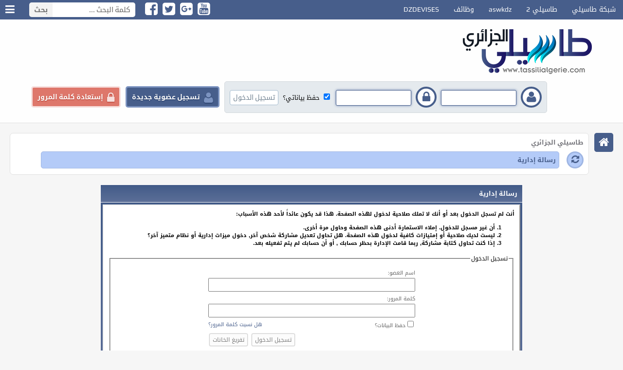

--- FILE ---
content_type: text/html; charset=windows-1256
request_url: https://www.tassilialgerie.com/vb/member.php?s=b7869fa31356aa1c12b811c9ea434f56&u=30206
body_size: 22265
content:
<!DOCTYPE html PUBLIC "-//W3C//DTD XHTML 1.0 Transitional//EN" "http://www.w3.org/TR/xhtml1/DTD/xhtml1-transitional.dtd">
<html xmlns="http://www.w3.org/1999/xhtml" dir="rtl" lang="ar">
<head>
<meta name="robots" content="noindex,follow" />
<meta http-equiv="Content-Type" content="text/html; charset=windows-1256" />
<meta name="generator" content="vBulletin 3.8.11" />

<meta name="keywords" content="التعليم , المتوسط , الثانوي , بكالوريا , الجزائر , الطبخ , ادم و حواء , شبكات , الاتصال , الهواتف , النقالة , الرياضات , اللغة العربية , الفيزياء , العلوم الطبيعية , طاسيلي" />
<meta name="description" content="اكبر تجميع جزائري يهتم بالتعليم و الطبخ و عالم حواء و الرياضة و السياسة و كل شيئ عن الجزائر" />

<meta name="viewport" content="width=device-width,initial-scale=1">

<!-- CSS Stylesheet -->
<style type="text/css" id="vbulletin_css">
/**
* vBulletin 3.8.11 CSS
* Style: '.:: Tassilialgerie - Mngez ::.'; Style ID: 47
*/
body
{
	background: #f6f6f6;
	color: #000000;
	font: bold 13px "Droid Arabic Kufi","play",Arial,Helvetica,sans-serif;
	margin: 0px 0px 0px 0px;
	padding: 0px;
}
a:link, body_alink
{
	color: #475e8b;
	text-decoration: none;
}
a:visited, body_avisited
{
	color: #475e8b;
	text-decoration: none;
}
a:hover, a:active, body_ahover
{
	color: #6a8ac9;
	text-decoration: none;
}
.page
{
	background: #f6f6f6;
	color: #000000;
	font-family: "Droid Arabic Kufi","play",Arial,Helvetica,sans-serif;
}
td, th, p, li
{
	color: #636363;
}
.tborder
{
	background: #ffffff;
}
.tcat
{
	color: #ffffff;
	font: bold 13px "play","Droid Arabic Kufi",Arial,Helvetica,sans-serif;
	background: #425b88;
	background: -moz-linear-gradient(top,  #425b88 0%, #5c6f98 100%);
	background: -webkit-linear-gradient(top,  #425b88 0%,#5c6f98 100%);
	background: linear-gradient(to bottom,  #425b88 0%,#5c6f98 100%);
	filter: progid:DXImageTransform.Microsoft.gradient( startColorstr='#425b88', endColorstr='#5c6f98',GradientType=0 );
	padding: 5px 10px;
}
.tcat a:link, .tcat_alink
{
	color: #ffffff;
	text-decoration: none;
}
.tcat a:visited, .tcat_avisited
{
	color: #ffffff;
	text-decoration: none;
}
.tcat a:hover, .tcat a:active, .tcat_ahover
{
	color: #efea01;
	text-decoration: none;
}
.thead
{
	background: #6f82ab;
	color: #ffffff;
	font: bold 12px "play","Droid Arabic Kufi",Arial,Helvetica,sans-serif;
	padding: 5px 10px !important;
}
.thead a:link, .thead_alink
{
	color: #ffffff;
	text-decoration: none;
}
.thead a:visited, .thead_avisited
{
	color: #ffffff;
	text-decoration: none;
}
.thead a:hover, .thead a:active, .thead_ahover
{
	color: #efea01;
	text-decoration: none;
}
.tfoot
{
	color: #ffffff;
	border: 1px solid #cdc69b;
	background: #425b88;
	background: -moz-linear-gradient(top,  #425b88 0%, #5c6f98 100%);
	background: -webkit-linear-gradient(top,  #425b88 0%,#5c6f98 100%);
	background: linear-gradient(to bottom,  #425b88 0%,#5c6f98 100%);
	filter: progid:DXImageTransform.Microsoft.gradient( startColorstr='#425b88', endColorstr='#5c6f98',GradientType=0 );
	
}
.tfoot a:link, .tfoot_alink
{
	color: #ffffff;
	text-decoration: none;
}
.tfoot a:visited, .tfoot_avisited
{
	color: #ffffff;
	text-decoration: none;
}
.tfoot a:hover, .tfoot a:active, .tfoot_ahover
{
	color: #efea01;
	text-decoration: none;
}
.alt1, .alt1Active
{
	background: #ffffff;
	color: #425B88;
	font: bold 12px "play","Droid Arabic Kufi",Arial,Helvetica,sans-serif;
	border-bottom: 1px dotted #93a6cf;
}
.alt1 a:link, .alt1_alink, .alt1Active a:link, .alt1Active_alink
{
	color: #425B88;
	text-decoration: none;
}
.alt1 a:visited, .alt1_avisited, .alt1Active a:visited, .alt1Active_avisited
{
	color: #425B88;
	text-decoration: none;
}
.alt1 a:hover, .alt1 a:active, .alt1_ahover, .alt1Active a:hover, .alt1Active a:active, .alt1Active_ahover
{
	color: #6a8ac9;
	text-decoration: none;
}
.alt2, .alt2Active
{
	background: #fff;
	color: #425B88;
	font: bold 12px "Droid Arabic Kufi",Arial,Helvetica,sans-serif;
	border-bottom: 1px dotted #93a6cf;
}
.alt2 a:link, .alt2_alink, .alt2Active a:link, .alt2Active_alink
{
	color: #425B88;
	text-decoration: none;
}
.alt2 a:visited, .alt2_avisited, .alt2Active a:visited, .alt2Active_avisited
{
	color: #425B88;
	text-decoration: none;
}
.alt2 a:hover, .alt2 a:active, .alt2_ahover, .alt2Active a:hover, .alt2Active a:active, .alt2Active_ahover
{
	color: #6a8ac9;
	text-decoration: none;
}
.inlinemod
{
	background: #FFFFFF;
	color: #425B88;
}
.wysiwyg
{
	background: #FFFFFF;
	color: #425B88;
	font: bold 11pt "Droid Arabic Kufi","play",Arial,Helvetica,sans-serif;
	margin: 5px 10px 10px 10px;
	padding: 0px;
}
.wysiwyg a:link, .wysiwyg_alink
{
	color: #425B88;
}
.wysiwyg a:visited, .wysiwyg_avisited
{
	color: #425B88;
}
.wysiwyg a:hover, .wysiwyg a:active, .wysiwyg_ahover
{
	color: #6a8ac9;
}
textarea, .bginput
{
	color: #425B88;
	font: bold 12px "Droid Arabic Kufi","play",Arial,Helvetica,sans-serif;
}
.bginput option, .bginput optgroup
{
	font-size: 12px;
	font-family: "Droid Arabic Kufi","play",Arial,Helvetica,sans-serif;
}
.button
{
	background: #fcfcfc;
	color: #7c7c7c;
	font: 12px "Droid Arabic Kufi","Open Sans",sans-serif;
	border: 1px solid #cccccc;
	border-radius: 3px;
	box-shadow: 0 0 2px #cccccc;
	display: inline-block;
	margin: 2px;
	text-decoration: none;
	text-shadow: 1px 1px 0 rgba(255, 255, 255, 0.3);
}
select
{
	background: #fdfdfd;
	color: #4e81a4;
	font: 12px "Droid Arabic Kufi","Open Sans",sans-serif;
	border:1px solid #cccccc;
}
option, optgroup
{
	font-size: 12px;
	font-family: "Droid Arabic Kufi","Open Sans",sans-serif;
}
.smallfont
{
	color: #000000;
	font: bold 11px "Droid Arabic Kufi",Arial,Helvetica,sans-serif;
	line-height: 1.5;
}
.time
{
	color: #FF0000;
	font: 8pt arial;
}
.navbar
{
	font: 12px "Droid Arabic Kufi",Arial,Helvetica,sans-serif;
}
.navbar a:link, .navbar_alink
{
	text-decoration: none;
}
.navbar a:visited, .navbar_avisited
{
	text-decoration: none;
}
.navbar a:hover, .navbar a:active, .navbar_ahover
{
	text-decoration: none;
}
.highlight
{
	color: #FF0000;
	font-weight: bold;
}
.fjsel
{
	background: #FFFFFF;
	color: #425B88;
}
.fjdpth0
{
	background: #FFFFFF;
	color: #425B88;
}
.panel
{
	background: #ffffff;
	color: #425B88;
	font: 12px "Droid Arabic Kufi","play",Arial,Helvetica,sans-serif;
	padding: 10px;
	border: 2px outset;
}
.panelsurround
{
	color: #fff;
	font: 12px "Droid Arabic Kufi","play",Arial,Helvetica,sans-serif;
	background: #425b88;
	background: -moz-linear-gradient(top,  #425b88 0%, #5c6f98 100%);
	background: -webkit-linear-gradient(top,  #425b88 0%,#5c6f98 100%);
	background: linear-gradient(to bottom,  #425b88 0%,#5c6f98 100%);
	filter: progid:DXImageTransform.Microsoft.gradient( startColorstr='#425b88', endColorstr='#5c6f98',GradientType=0 );
	
}
legend
{
	color: #000000;
	font: 12px "Droid Arabic Kufi","play",Arial,Helvetica,sans-serif;
}
.vbmenu_control
{
	color: #ffffff;
	font: 13px "Droid Arabic Kufi",Arial,Helvetica,sans-serif;
	padding: 2px 6px 2px 6px;
	white-space: nowrap;
	background: #425b88;
	background: -moz-linear-gradient(top,  #425b88 0%, #5c6f98 100%);
	background: -webkit-linear-gradient(top,  #425b88 0%,#5c6f98 100%);
	background: linear-gradient(to bottom,  #425b88 0%,#5c6f98 100%);
	filter: progid:DXImageTransform.Microsoft.gradient( startColorstr='#425b88', endColorstr='#5c6f98',GradientType=0 );
	
}
.vbmenu_control a:link, .vbmenu_control_alink
{
	color: #ffffff;
	text-decoration: none;
}
.vbmenu_control a:visited, .vbmenu_control_avisited
{
	color: #ffffff;
	text-decoration: none;
}
.vbmenu_control a:hover, .vbmenu_control a:active, .vbmenu_control_ahover
{
	color: #efea01;
	text-decoration: none;
}
.vbmenu_popup
{
	color: #425B88;
	font: 12px tahoma;
}
.vbmenu_option
{
	background: #FFFFFF;
	color: #425B88;
	font: 12px "Droid Arabic Kufi",Arial,Helvetica,sans-serif;
	white-space: nowrap;
	cursor: pointer;
}
.vbmenu_option a:link, .vbmenu_option_alink
{
	color: #425B88;
	text-decoration: none;
}
.vbmenu_option a:visited, .vbmenu_option_avisited
{
	color: #425B88;
	text-decoration: none;
}
.vbmenu_option a:hover, .vbmenu_option a:active, .vbmenu_option_ahover
{
	color: #6a8ac9;
	text-decoration: none;
}
.vbmenu_hilite
{
	color: #ffffff;
	font: 12px "Droid Arabic Kufi",Arial,Helvetica,sans-serif;
	white-space: nowrap;
	cursor: pointer;
	background: #425b88;
	background: -moz-linear-gradient(top,  #425b88 0%, #5c6f98 100%);
	background: -webkit-linear-gradient(top,  #425b88 0%,#5c6f98 100%);
	background: linear-gradient(to bottom,  #425b88 0%,#5c6f98 100%);
	filter: progid:DXImageTransform.Microsoft.gradient( startColorstr='#425b88', endColorstr='#5c6f98',GradientType=0 );
	
}
.vbmenu_hilite a:link, .vbmenu_hilite_alink
{
	color: #ffffff;
	text-decoration: none;
}
.vbmenu_hilite a:visited, .vbmenu_hilite_avisited
{
	color: #ffffff;
	text-decoration: none;
}
.vbmenu_hilite a:hover, .vbmenu_hilite a:active, .vbmenu_hilite_ahover
{
	color: #efea01;
	text-decoration: none;
}
/* ***** styling for 'big' usernames on postbit etc. ***** */
.bigusername { font-size: 14pt; }

/* ***** small padding on 'thead' elements ***** */
td.thead, th.thead, div.thead { padding: 4px; }

/* ***** basic styles for multi-page nav elements */
.pagenav a { text-decoration: none; }
.pagenav td { padding: 2px 4px 2px 4px; }

/* ***** de-emphasized text */
.shade, a.shade:link, a.shade:visited { color: #777777; text-decoration: none; }
a.shade:active, a.shade:hover { color: #FF4400; text-decoration: underline; }
.tcat .shade, .thead .shade, .tfoot .shade { color: #DDDDDD; }

/* ***** define margin and font-size for elements inside panels ***** */
.fieldset { margin-bottom: 6px; }
.fieldset, .fieldset td, .fieldset p, .fieldset li { font-size: 11px; }

.Powered {
  font-family: Tahoma;
  font-size: 16px;
}
html
{
scrollbar-face-color:#03427a;
scrollbar-highlight-color:#ece4d4;
scrollbar-3dlight-color:#03427a;
scrollbar-darkshadow-color:#ece4d4;
scrollbar-shadow-color:#ece4d4;
scrollbar-arrow-color:#ece4d4;
scrollbar-track-color:#ece4d4;
}
@font-face {
      font-family: "play";  
      src: url("Tassilialgerie-Mngez/fonts/Play-Regular.ttf") format("opentype");  
      unicode-range:"U+0-10FFFF";
}
body {overflow-x: hidden;}
#topheader {
  background-color: #475e8b;
  height: 40px;
}
#topheader .list1 {float: right;}
#topheader .list1 ul, #topheader .socialmedia ul {
  display: list-item;
  list-style: outside none none;
  margin: 0;
  padding: 0;
}
#topheader .list1 ul li {
  color: #ffffff;
  float: right;
  font-size: 14px;
  font-weight: lighter;
  line-height: 40px;
}
#topheader .list1 ul li a {
  color: #ffffff;
  display: block;
  padding: 0 15px;
  -webkit-transition: all 0.3s ease-in-out;
  -moz-transition: all 0.3s ease-in-out;
  -o-transition: all 0.3s ease-in-out;
  transition: all 0.3s ease-in-out;
}
#topheader .list1 ul li a:hover {background-color: #5a719e;}
#topheader .searchform {
  float: left;
  margin: 5px 0 0 20px;
}
#topheader .searchform input {
  border: medium none;
  border-radius: 0 5px 5px 0;
  color: #666666;
  float: right;
  font-family: "play","Droid Arabic Kufi",Arial,Helvetica,sans-serif;
  font-size: 15px;
  height: 30px;
  outline: medium none;
  padding: 0;
  text-indent: 10px;
  width: 170px;
}
#topheader .searchform button {
  background-color: #f3f3f3;
  border: medium none;
  border-radius: 5px 0 0 5px;
  color: #777777;
  cursor: pointer;
  float: left;
  font-family: "play","Droid Arabic Kufi",Arial,Helvetica,sans-serif;
  font-size: 15px;
  font-weight: bold;
  height: 30px;
  outline: medium none;
  padding: 0 10px;
  -webkit-transition: all 0.3s ease-in-out;
  -moz-transition: all 0.3s ease-in-out;
  -o-transition: all 0.3s ease-in-out;
  transition: all 0.3s ease-in-out;
}
#topheader .searchform button:hover {background-color: #e2e2e2;color: #444444;}
#topheader .socialmedia {
  float: left;
  margin: 4px 0 0 20px;
}
#topheader .socialmedia ul li {
  float: left;
  margin: 0 10px 0 0;
}
#topheader .socialmedia ul li a {
  border-radius: 5px;
  color: #ffffff;
  display: block;
  font-size: 30px;
  line-height: 27px;
  text-align: center;
}
#topheader .forumoptionlist {
  float: left;
  position: relative;
}
#topheader .forumoptionlist a.oopen {
  color: #ffffff;
  cursor: pointer;
  display: block;
  font-size: 22px;
  height: 40px;
  line-height: 40px;
  text-align: center;
  width: 40px;
  -webkit-transition: all 0.3s ease-in-out;
  -moz-transition: all 0.3s ease-in-out;
  -o-transition: all 0.3s ease-in-out;
  transition: all 0.3s ease-in-out;
}
#topheader .forumoptionlist a.oopen i {line-height: 40px;}
#topheader .forumoptionlist:hover a.oopen {background-color: #5a719e;}
#topheader .forumoptionlist .collapse-list {
  background: rgba(255, 255, 255, 0.9) none repeat scroll 0 0;
  border: 1px solid #e0e0e0;
  border-radius: 4px;
  box-shadow: 0 0 6px rgba(0, 0, 0, 0.2);
  color: #333333;
  display: none;
  height: auto;
  left: 2px;
  margin: 0 auto;
  padding: 0;
  position: absolute;
  min-width: 200px;
  z-index: 17000;
}
#topheader .forumoptionlist .collapse-list:after {
    position: absolute;
    bottom: 100%;
    left: 8px;
    content: "";
    height: 0;
    width: 0;
    pointer-events: none;
    border: solid transparent;
    border-color: rgba(255, 255, 255, 0);
    border-bottom-color: #FFF;
    border-width: 10px;
}
#topheader .forumoptionlist .collapse-list:before {
    position: absolute;
    bottom: 100%;
    left: 7px;
    content: "";
    height: 0;
    width: 0;
    pointer-events: none;
    border: solid transparent;
    border-color: rgba(224, 224, 224, 0);
    border-bottom-color: #E0E0E0;
    border-width: 11px;
}
#topheader .forumoptionlist .collapse-list ul {
    padding: 6px 0px;
    margin: 0px;
}
#topheader .forumoptionlist .collapse-list ul li {
  color: #333333;
  display: block;
  font-family: "play","Droid Arabic Kufi",Arial,Helvetica,sans-serif;
  font-size: 14px;
  font-weight: lighter;
  margin: 0;
  padding: 0;
  text-align: right;
}
#topheader .forumoptionlist .collapse-list ul li a {
  color: #222222;
  display: block;
  margin: 0;
  padding: 4px 8px 4px 2px;
  -webkit-transition: all 0.3s ease-in-out;
  -moz-transition: all 0.3s ease-in-out;
  -o-transition: all 0.3s ease-in-out;
  transition: all 0.3s ease-in-out;
}
#topheader .forumoptionlist .collapse-list ul li a .fa {margin: 0 0 0 2px;}
#topheader .forumoptionlist .collapse-list ul li a:hover {
  background-color: rgba(71, 94, 139, 0.3);
  text-shadow: 0 0 2px rgba(71, 94, 139, 0.8);
}
.clearfix{clear: both;}
header {
  background: #fefefe none repeat scroll 0 0;
  border-bottom: 1px solid #e0e0e0;
  box-sizing: border-box;
  margin: 0;
  padding: 20px 0;
  width: 100%;
}
header .mngez-mohtwa {
  margin: 0 auto;
  width: 90%;
}
header .logo {float: right;}
header .beforelogin {
    float: left;
    margin: 15px 0 0 0;
    white-space: nowrap;
}
header .beforelogin .formloginaea {
  background-color: #e5eaee;
  border: 1px solid #d2d7db;
  border-radius: 5px;
  float: right;
  padding: 10px;
}
header .beforelogin .formloginaea .formitem {
  display: inline-block;
  margin: 0 0 0 5px;
}
header .beforelogin .formloginaea .formitem label {
  background-color: #ffffff;
  border: 4px solid #475e8b;
  border-radius: 50%;
  color: #475e8b;
  display: inline-block;
  font-size: 25px;
  height: 25px;
  margin: 0 0 0 5px;
  padding: 5px;
  text-align: center;
  vertical-align: middle;
  width: 25px;
}
.inpu1, .inpu2 {display: inline-block;}
header .beforelogin .formloginaea .formitem .inpu1 input, header .beforelogin .formloginaea .formitem .inpu2 input {
  background-color: #ffffff;
  border: 1px solid #475e8b;
  border-radius: 3px;
  box-shadow: 0 0 5px #6e85b2;
  color: #aaaaaa;
  font-family: "play","Droid Arabic Kufi",Arial,Helvetica,sans-serif;
  font-size: 13px;
  font-weight: bold;
  height: 22px;
  outline: medium none;
  margin: 0;
  padding: 4px;
  width: 145px;
}
header .beforelogin .formloginaea .formitem .inpu1 input:focus, header .beforelogin .formloginaea .formitem .inpu2 input:focus {
  background: #ffffff none repeat scroll 0 0;
  border: 1px solid #66afe9;
  box-shadow: 0 0 5px #66afe9;
  outline: medium none;
}
header .beforelogin .formloginaea .remember {
  color: #000000;
  display: inline-block;
  font-weight: normal;
  margin: 0 0 0 5px;
}
header .beforelogin .formloginaea button {
    background-color: #ffffff;
    border: 1px solid #a3bace;
    border-radius: 4px;
    cursor: pointer;
  outline: medium none;
    color: #708190;
    font-family: "play","Droid Arabic Kufi",Arial,Helvetica,sans-serif;
    font-size: 14px;
  -webkit-transition: all 0.3s ease-in-out;
  -moz-transition: all 0.3s ease-in-out;
  -o-transition: all 0.3s ease-in-out;
  transition: all 0.3s ease-in-out;
}
header .beforelogin .formloginaea button:hover {
  background-color: #c3d0db;
  text-shadow: 0 1px 0 #dfe7ee;
}
header .beforelogin .registeruser {
  background-color: #475e8b;
  border: 3px solid #7c93c0;
  border-radius: 5px;
  color: #ffffff;
  float: right;
  font-family: "play","Droid Arabic Kufi",Arial,Helvetica,sans-serif;
  font-size: 14px;
  font-weight: bold;
  outline: medium none;
  margin: 10px 10px 0 0;
  padding: 4px 10px;
  text-align: right;
  text-decoration: none;
  text-shadow: 0 1px 2px #1a315e;
  white-space: nowrap;
}
header .beforelogin .registeruser a {
  color: #ffffff;
  display: block;
  line-height: 30px;
}
header .beforelogin .registeruser span {
  color: #7c93c0;
  font-size: 24px;
  margin: 0 0 0 5px;
  text-align: center;
  vertical-align: middle;
}
header .beforelogin .registeruser:hover {background-color: #546b98;}
header .beforelogin .resetpassworduser {
  background-color: #de776b;
  border: 3px solid #f7dfdd;
  border-radius: 5px;
  color: #ffffff;
  float: right;
  font-family: "play","Droid Arabic Kufi",Arial,Helvetica,sans-serif;
  font-size: 14px;
  font-weight: bold;
  margin: 10px 10px 0 0;
  padding: 4px 10px;
  outline: medium none;
  text-align: right;
  text-decoration: none;
  text-shadow: 0 1px 2px #ad3527;
  white-space: nowrap;
}
header .beforelogin .resetpassworduser a {
  color: #ffffff;
  display: block;
  line-height: 30px;
}
header .beforelogin .resetpassworduser span {
  color: #f7dfdd;
  font-size: 24px;
  margin: 0 0 0 5px;
  text-align: center;
  vertical-align: middle;
}
header .beforelogin .resetpassworduser:hover {background-color: #d65749;}
header .user-iinfo {
  float: right;
  margin: 15px 30px;
}
header .user-iinfo .img {float: right;}
header .user-iinfo .img img {
  background: #f9f9f9 none repeat scroll 0 0;
  border: 3px solid #f0f0f0;
  border-radius: 6px;
  outline: medium none;
  box-shadow: 0 0 3px #aaaaaa;
  height: 50px;
  padding: 4px;
  width: 50px;
}
header .user-iinfo .content {
  float: right;
  margin: 0 10px 0 0;
}
header .user-iinfo .content h1 {
  color: #7f7f7f;
  font: 16px "play","Droid Arabic Kufi",Arial,Helvetica,sans-serif;
  margin: -3px auto 5px;
}
header .user-iinfo .content h1 a {color: #475e8b;}
header .user-iinfo .content h1 a:hover {color: #265ecc;}
header .user-iinfo .content ul {
  display: list-item;
  list-style: outside none none;
  margin: 0;
  padding: 0;
}
header .user-iinfo .content ul li {
  float: right;
  margin: 0 0 0 5px;
}
header .user-iinfo .content ul li a {
  background-color: #f9f9f9;
  border: 1px solid #dfdfdf;
  border-radius: 5px;
  color: #7f7f7f;
  display: block;
  font-size: 18px;
  height: auto;
  margin: 0;
  padding: 5px;
  text-shadow: 0 1px 0 #ffffff;
  width: auto;
  -webkit-transition: all 0.3s ease-in-out;
  -moz-transition: all 0.3s ease-in-out;
  -o-transition: all 0.3s ease-in-out;
  transition: all 0.3s ease-in-out;
}
header .user-iinfo .content ul li a:hover {
  background-color: #475e8b;
  border-color: #475e8b;
  color: #ffffff;
  text-shadow: none;
}
header .notifications-mngez {
  float: left;
  padding: 23px 0;
}
header .notifications-mngez .mngez-alertuser ul {
  display: block;
  list-style: outside none none;
  margin: 0;
  padding: 0;
}
header .notifications-mngez .mngez-alertuser ul li {
  display: inline-block;
  margin: 0 auto;
  position: relative;
}
header .notifications-mngez .mngez-alertuser ul li a {
  background-color: #bdd4ff;
  border: 5px solid #475e8b;
  border-radius: 50%;
  box-shadow: 0 0 0 5px #bdd4ff;
  color: #475e8b;
  display: block;
  font-size: 21px;
  height: 38px;
  line-height: 38px;
  margin: 0 10px;
  text-align: center;
  width: 38px;
  -webkit-transition: all 0.3s ease-in-out;
  -moz-transition: all 0.3s ease-in-out;
  -o-transition: all 0.3s ease-in-out;
  transition: all 0.3s ease-in-out;
}
header .notifications-mngez .mngez-alertuser ul li a i {line-height: 38px;}
header .notifications-mngez .mngez-alertuser ul li a:hover {box-shadow: 0 0 0 7px #bdd4ff;}
header .notifications-mngez .mngez-alertuser ul li span.badg {
  background-color: #e50000;
  border-radius: 10px;
  color: #ffffff;
  display: inline-block;
  font-family: arial;
  font-size: 12px;
  left: 0;
  line-height: 1;
  min-width: 10px;
  padding: 5px 7px;
  position: absolute;
  text-align: center;
  top: -12px;
}
.navbarnew {margin: 20px auto;}
.navbarnew .navbar-home {
  float: right;
  margin: 0 0 0 1%;
  width: 3%;
}
.navbarnew .navbar-home a {
  background-color: #475e8b;
  border-radius: 5px;
  color: #ffffff;
  display: block;
  font-size: 23px;
  height: 39px;
  margin: 0 auto;
  text-align: center;
  width: 39px;
  -webkit-transition: all 0.3s ease-in-out;
  -moz-transition: all 0.3s ease-in-out;
  -o-transition: all 0.3s ease-in-out;
  transition: all 0.3s ease-in-out;
}
.navbarnew .navbar-home a i {line-height: 39px;}
.navbarnew .navbar-home a:hover {background-color: #6c83b0;}
.navbarnew .navbar-content {
  background-color: #ffffff;
  border: 1px solid #e0e0e0;
  border-radius: 7px;
  box-sizing: border-box;
  color: #74747a;
  float: right;
  font-family: "play","Droid Arabic Kufi",Arial,Helvetica,sans-serif;
  font-size: 13px;
  font-weight: bold;
  margin: 0 auto;
  min-height: 20px;
  overflow: hidden;
  padding: 6px 10px;
  text-shadow: 0 1px 0 #ffffff;
  width: 96%;
}
.navbarnew .navbar-content a {
  color: #74747a;
  -webkit-transition: all 0.3s ease-in-out;
  -moz-transition: all 0.3s ease-in-out;
  -o-transition: all 0.3s ease-in-out;
  transition: all 0.3s ease-in-out;
}
.navbarnew .navbar-content a:hover {color: #475e8b;}
.navbarnew .navbar-content span.navbar {
  font: bold 13px "play","Droid Arabic Kufi",Arial,Helvetica,sans-serif;
  margin: 0 5px 0 0;
}
.navbarnew .navbar-content span.navbar a {margin: 0 5px 0 0;}
.navbar-content .navbar-content2 .navbar-refresh {
  background-color: #b4cbf8;
  border: 3px solid #9fb6e3;
  border-radius: 50%;
  color: #475e8b;
  float: right;
  font-size: 19px;
  height: 29px;
  line-height: 28px;
  margin: 6px 0 0 15px;
  text-align: center;
  text-shadow: none;
  width: 29px;
  -webkit-transition: all 0.3s ease-in-out;
  -moz-transition: all 0.3s ease-in-out;
  -o-transition: all 0.3s ease-in-out;
  transition: all 0.3s ease-in-out;
}
.navbar-content .navbar-content2 .navbar-refresh i {line-height: 28px;}
.navbar-content .navbar-content2 .navbar-refresh:hover {
  -webkit-transform: rotate(360deg);
  -moz-transform: rotate(360deg);
  -o-transform: rotate(360deg);
  transform: rotate(360deg);
}
.navbar-content .navbar-content2 .navbar-content3 {
  background-color: #b4cbf8;
  border: 1px solid #9fb6e3;
  border-radius: 5px;
  color: #475e8b;
  float: right;
  font-size: 13px;
  font-weight: bold;
  margin: 6px 0;
  padding: 4px 6px;
  text-shadow: none;
  width: 90%;
}
#wrapper {padding: 0 20px;}
#wrapper-home {
  background-color: #fdfdfd;
  border: 1px solid #e0e0e0;
  border-radius: 5px;
  margin: 10px 0;
  min-height: 10px;
  padding: 8px;
}
.notices-mngez {
  background-color: #fcf8e3;
  border: 1px solid #faebcc;
  border-radius: 5px;
  box-sizing: border-box;
  color: #8a6d3b;
  font-family: "play","Droid Arabic Kufi",Arial,Helvetica,sans-serif;
  margin: 20px auto;
  padding: 10px;
}
.notices-mngez .title {font-size: 13px;}
.notices-mngez .content {
  background-color: #fefefe;
  border: 1px solid #faebcc;
  border-radius: 5px;
  color: #475e8b;
  font-size: 13px;
  font-weight: bold;
  margin: 5px auto 0;
  padding: 10px;
}
.notices-mngez .content .navbar_notice {margin: 0 auto 5px;}
.notices-mngez .content .navbar_notice:last-child {margin: 0 auto;}
.notices-mngez .content .navbar_notice input {margin: 5px auto 0;}
.mngez-announcementBox {
  background-color: #fcf7d7;
  border: 1px solid #f7e988;
  border-radius: 4px;
  display: table;
  margin: 0 0 6px;
  padding: 8px 0 0;
  width: 99.85%;
}
.mngez-announcementBox .announcementicon {
  color: #df2020;
  float: right;
  font-size: 30px;
  margin: 5px 8px 0 10px;
}
.mngez-announcementBox .announcementicon  span.bullhorn {
  filter:progid:DXImageTransform.Microsoft.BasicImage(rotation=0, mirror=1);
  -webkit-transform:scale(-1, 1);
  -ms-transform:scale(-1, 1);
  transform:scale(-1, 1)
}
.mngez-announcementBox .announcementRight {
  float: right;
  white-space: nowrap;
}
.mngez-announcementBox .announcementRight .forumdisplaythread {
  font: bold 13px "play","Droid Arabic Kufi",Arial,Helvetica,sans-serif;
}
.mngez-announcementBox .announcementLeft {
  float: left;
  margin: 0 0 0 8px;
  text-align: center;
}
.mngez-announcementBox .smallfont {
  font: bold 11px "Droid Arabic Kufi",Tahoma,Calibri,Verdana,Geneva,sans-serif;
}
#wrapper-home .guest-message {margin: 0 auto 20px;}
#wrapper-home .guest-message h1 {
  color: #111111;
  font-size: 15px;
  font-weight: bold;
  margin: 0 auto;
}
#wrapper-home .guest-message h2 {
  color: #444444;
  font-size: 15px;
  font-weight: normal;
  margin: 0 auto;
}
#wrapper-home .sideright-mngez {
  float: right;
  width: 85%;
}
.mngez-forumtitle {
  background-color: #475e8b;
  border-radius: 5px 0 5px 5px;
  box-shadow: none;
  font-family: "play","Droid Arabic Kufi",Arial,Helvetica,sans-serif;
  font-size: 14px;
  font-weight: bold;
  left: auto;
  margin: 5px -14px 8px 0;
  padding-bottom: 6px;
  padding-right: 0;
  padding-top: 6px;
  position: relative;
  right: auto;
  text-align: center;
}
.mngez-forumtitle:before {
  background-color: #172e5b;
  border-radius: 0 10px 0 0;
  content: "";
  float: right;
  height: 4px;
  position: absolute;
  right: 0;
  top: -4px;
  width: 5px;
}
.mngez-forumtitle .collspimg {
  float: left;
  margin: 4px 0 0 10px;
}
img {
  outline: medium none;
}
.mngez-forumtitle a.mngez-titlelink {
  color: #ffffff;
  text-shadow: 0 1px 0 #015daf;
}
.mngez-forumtitle a.mngez-titlelink:hover {
  color: #bccece;
  text-shadow: none;
}
.mngez-forumall ul.coontnnet {
  display: list-item;
  list-style: outside none none;
  margin: 0;
  padding: 0;
}
.mngez-forumall ul.coontnnet li {
  border-bottom: 1px dotted #dddddd;
  display: block;
  margin: 0 auto 5px;
  padding: 0 0 5px;
}
.mngez-forumall ul.coontnnet li:last-child {border-bottom: medium none;}
.mngez-forumall ul.coontnnet li .mngez-categoryicon {
  color: #475e8b;
  float: right;
  font-size: 50px;
  margin: 0 0 0 1%;
  text-align: center;
  width: 5%;
}
.mngez-forumall ul.coontnnet li .mngez-categoryicon .IconCat {line-height: 62px;}
.mngez-forumall ul.coontnnet li .mngez-titlenfo {
  float: right;
  width: 50%;
}
.mngez-forumall ul.coontnnet li .mngez-titlenfo h1 {
  color: #475e8b;
  font-size: 12px;
  font-weight: bold;
  margin: 0 auto;
}
.mngez-forumall ul.coontnnet li .mngez-titlenfo h1 a {color: #475e8b;}
.mngez-forumall ul.coontnnet li .mngez-titlenfo h1 a:hover {color: #6a81ae;}
.mngez-forumall ul.coontnnet li .mngez-titlenfo .mngez-threadcount,
.mngez-forumall ul.coontnnet li .mngez-titlenfo .mngez-replycount {
  background-color: #bdd4ff;
  border-radius: 3px;
  color: #334a77;
    float: right;
    font-family: "Droid Arabic Kufi",tahoma,Helvetica,sans-serif;
    font-size: 12px;
    font-weight: lighter;
    margin: 10px 0 0 5px;
    min-width: 120px;
    padding: 1px 6px;
    text-align: center;
}
.mngez-forumall ul.coontnnet li .mngez-titlenfo .mngez-xviewing {
  background-color: #def0d0;
  border-radius: 3px;
  color: #669246;
    float: right;
    font-family: "Droid Arabic Kufi",tahoma,Helvetica,sans-serif;
    font-size: 12px;
    font-weight: lighter;
    margin: 10px 0 0 5px;
    min-width: 120px;
    padding: 1px 6px;
    text-align: center;
}
.mngez-forumall ul.coontnnet li .mngez-titlenfo .mngez-subforums {
  background-color: #fed7ab;
  border-radius: 3px;
  color: #bd6402;
  float: right;
  font-family: "Droid Arabic Kufi",tahoma,Helvetica,sans-serif;
  font-size: 12px;
  font-weight: lighter;
  margin: 10px 0 0 5px;
  min-width: 120px;
  padding: 1px 6px;
  position: relative;
  text-align: center;
}
.mngez-forumall ul.coontnnet li .mngez-titlenfo .mngez-subforums:hover {
  background-color: #bdd4ff;
  border-radius: 3px 3px 0 0;
  color: #334a77;
}
.mngez-forumall ul.coontnnet li .mngez-titlenfo .mngez-subforums:hover ul {display: block;}
.mngez-forumall ul.coontnnet li .mngez-titlenfo .mngez-subforums ul {
  background-color: #ffffff;
  border-top: 4px solid #bdd4ff;
    border-right: 1px solid #bdd4ff;
    border-bottom: 1px solid #bdd4ff;
    border-left: 1px solid #bdd4ff;
  box-shadow: 0 5px 5px rgba(0, 0, 0, 0.5);
  display: none;
  height: auto;
  min-width: 200px;
  padding: 4px;
  position: absolute;
  right: 0;
  top: 100%;
  z-index: 17000;
  box-sizing: border-box;
}
.mngez-forumall ul.coontnnet li .mngez-titlenfo .mngez-subforums ul li {
  border-bottom: medium none;
  color: #1f658b;
  display: block;
  font-family: "Droid Arabic Kufi",Tahoma,Calibri,Verdana,Geneva,sans-serif;
  font-size: 12px;
  font-weight: lighter;
  line-height: 15px;
  margin: 0;
  padding: 0;
  text-align: right;
  white-space: nowrap;
}
.mngez-forumall ul.coontnnet li .mngez-titlenfo .mngez-subforums ul li a {
  border-bottom: 1px dotted #eeeeee;
  color: #1f658b;
  display: block;
  line-height: 15px;
  margin: 0;
  padding: 8px 5px;
}
.mngez-forumall ul.coontnnet li .mngez-titlenfo .mngez-subforums ul li:last-child a {border-bottom: medium none;}
.mngez-forumall ul.coontnnet li .mngez-titlenfo .mngez-subforums ul li a:hover {
  background-color: #bdd4ff;
  border-radius: 3px;
}
.mngez-forumall ul.coontnnet li .mngez-postinfo {
  background-color: #f5f5f5;
  border: 1px solid #e0e0e0;
  border-radius: 7px;
  box-sizing: border-box;
  float: left;
  font-family: "Droid Arabic Kufi","Open Sans",sans-serif;
  line-height: 18px;
  margin: 4px;
  padding: 5px;
  position: relative;
  width: 30%;
}
.mngez-forumall ul.coontnnet li .mngez-postinfo .rssicon {
  background-color: #e0e0e0;
  border-radius: 0 3px 3px 0;
  padding: 5px;
  position: absolute;
  right: -27px;
  top: 20px;
}
.mngez-forumall ul.coontnnet li .mngez-postinfo .imglast {
  float: right;
  height: 56px;
  margin: 0 0 0 10px;
  width: 56px;
}
.mngez-forumall ul.coontnnet li .mngez-postinfo .imglast img {
  background-color: #fcfcff;
  border: 1px solid #8ea5d2;
  border-radius: 4px;
  padding: 2px;
}
.mngez-forumall ul.coontnnet li .mngez-postinfo .infolast {
  color: #475e8b;
  font-size: 15px;
  line-height: 50px;
}
.mngez-forumall ul.coontnnet li .mngez-postinfo .infolast div {
  color: #000000;
  display: block;
  font-size: 11px;
  font-weight: lighter;
  line-height: 18px;
  white-space: nowrap;
}
.mngez-forumall ul.coontnnet li .mngez-postinfo .infolast div strong {font-weight: lighter;}
#wrapper-home .sideleft-mngez {
  float: left;
  overflow: hidden;
  text-align: center;
  width: 15%;
}
.statistics-mngez {
  background-color: #d9edf7;
  border: 1px solid #bce8f1;
  border-radius: 5px;
  color: #31708f;
  margin: 20px auto;
  padding: 10px;
}
.statistics-mngez .title {font-size: 13px;}
.statistics-mngez .title i {font-size: 15px;}
.statistics-mngez .content {
  background-color: #fefefe;
  border: 1px solid #bce8f1;
  border-radius: 5px;
  margin: 5px auto 0;
}
.statistics-mngez .content .statistic-box {
  border-bottom: 1px dotted #bce8f1;
  padding: 10px;
}
.statistics-mngez .content .statistic-box span {
  color: #777777;
  display: block;
  font-size: 14px;
  font-weight: normal;
  line-height: 25px;
}
.statistics-mngez .content .statistic-box .activeusers {font-size: 12px;}
.statistics-mngez .content .statistic-box .activeusers a {display: inline-block;}
.statistics-mngez .content .statistic-box ul {
  display: inline-block;
  list-style: outside none none;
  margin: 0;
  padding: 0;
}
.statistics-mngez .content .statistic-box ul li {
  color: #666666;
  display: inline-block;
  font-size: 14px;
  font-weight: normal;
  line-height: 25px;
  margin: 0 0 0 10px;
}
.statistics-mngez .content .statistic-box ul li p {
  color: #475e8b;
  margin: 0 auto;
}
.statistics-mngez .content .statistic-box .newuser {
  color: #666666;
  float: left;
  font-size: 14px;
  font-weight: normal;
  line-height: 25px;
}
.atintionarea {
  background-color: #ffeee2;
  border: 5px solid #ffffff;
  border-radius: 8px;
  box-shadow: 0 0 3px #cccccc;
  box-sizing: border-box;
  color: #000000;
  font-family: "play","Droid Arabic Kufi",Arial,Helvetica,sans-serif;
  font-size: 14px;
  font-weight: normal;
  margin: 30px auto;
  padding: 10px;
  text-align: center;
  width: 60%;
}
.atintionarea .timetxt .time {
  font-family: "play","Droid Arabic Kufi",Arial,Helvetica,sans-serif;
  font-size: 14px;
}
.mngez-forumdisplay-header {margin: 0 auto 20px;}
.mngez-forumdisplay-header .title {
  background-color: #b4cbf8;
  border: 1px solid #9fb6e3;
  border-radius: 5px;
  color: #475e8b;
  float: right;
  font-family: "play","Droid Arabic Kufi",Arial,Helvetica,sans-serif;
  font-size: 14px;
  height: 28px;
  margin: 0 0 0 1%;
  padding: 6px 10px;
  text-align: right;
  width: 88%;
}
.mngez-forumdisplay-header .searcrae a {
  background-color: #fcf8e3;
  border: 1px solid #faebcc;
  border-radius: 5px;
  color: #8a6d3b;
  display: block;
  float: left;
  font-size: 16px;
  padding: 4px 10px;
  text-align: center;
  width: 7%;
}
.mngez-forumdisplay-header .searcrae a:hover {
  background-color: #475e8b;
  border-color: #475e8b;
  color: #ffffff;
}
.mngez-forumdisplay-content {
  background-color: #fdfdfd;
  border: 1px solid #e0e0e0;
  border-radius: 5px;
  margin: 20px auto;
  padding: 8px;
}
.mngez-forumdisplay-content ul {
  display: list-item;
  list-style: outside none none;
  margin: 0;
  padding: 0;
}
.mngez-forumdisplay-content ul li {
  border-bottom: 1px dotted #dddddd;
  display: block;
  margin: 0 auto 5px;
  padding: 0 0 5px;
}
.mngez-forumdisplay-content ul li:last-child {
  border-bottom: medium none;
  margin: 0 auto;
  padding: 0;
}
.mngez-forumdisplay-content ul li .mngez-categoryicon {
  color: #475e8b;
  float: right;
  font-size: 50px;
  margin: 0 0 0 1%;
  text-align: center;
  width: 5%;
}
.mngez-forumdisplay-content ul li .mngez-categoryicon .IconCat {line-height: 62px;}
.mngez-forumdisplay-content ul li .mngez-titlenfo {
  float: right;
  width: 50%;
}
.mngez-forumdisplay-content ul li .mngez-titlenfo h1 {
  color: #475e8b;
  font-size: 12px;
  font-weight: bold;
  margin: 0 auto;
}
.mngez-forumdisplay-content ul li .mngez-titlenfo h1 a {color: #475e8b;}
.mngez-forumdisplay-content ul li .mngez-titlenfo h1 a:hover {color: #6a81ae;}
.mngez-forumdisplay-content ul li .mngez-titlenfo .mngez-threadcount,
.mngez-forumdisplay-content ul li .mngez-titlenfo .mngez-replycount {
  background-color: #bdd4ff;
  border-radius: 3px;
  color: #334a77;
    float: right;
    font-family: "Droid Arabic Kufi",tahoma,Helvetica,sans-serif;
    font-size: 12px;
    font-weight: lighter;
    margin: 10px 0 0 5px;
    min-width: 120px;
    padding: 1px 6px;
    text-align: center;
}
.mngez-forumdisplay-content ul li .mngez-titlenfo .mngez-xviewing {
  background-color: #def0d0;
  border-radius: 3px;
  color: #669246;
    float: right;
    font-family: "Droid Arabic Kufi",tahoma,Helvetica,sans-serif;
    font-size: 12px;
    font-weight: lighter;
    margin: 10px 0 0 5px;
    min-width: 120px;
    padding: 1px 6px;
    text-align: center;
}
.mngez-forumdisplay-content ul li .mngez-titlenfo .mngez-subforums {
  background-color: #fed7ab;
  border-radius: 3px;
  color: #bd6402;
  float: right;
  font-family: "Droid Arabic Kufi",tahoma,Helvetica,sans-serif;
  font-size: 12px;
  font-weight: lighter;
  margin: 10px 0 0 5px;
  min-width: 120px;
  padding: 1px 6px;
  position: relative;
  text-align: center;
}
.mngez-forumdisplay-content ul li .mngez-titlenfo .mngez-subforums:hover {
  background-color: #bdd4ff;
  border-radius: 3px 3px 0 0;
  color: #334a77;
}
.mngez-forumdisplay-content ul li .mngez-titlenfo .mngez-subforums:hover ul {display: block;}
.mngez-forumdisplay-content ul li .mngez-titlenfo .mngez-subforums ul {
  background-color: #ffffff;
  border-top: 4px solid #bdd4ff;
    border-right: 1px solid #bdd4ff;
    border-bottom: 1px solid #bdd4ff;
    border-left: 1px solid #bdd4ff;
  box-shadow: 0 5px 5px rgba(0, 0, 0, 0.5);
  display: none;
  height: auto;
  min-width: 200px;
  padding: 4px;
  position: absolute;
  right: 0;
  top: 100%;
  z-index: 17000;
  box-sizing: border-box;
}
.mngez-forumdisplay-content ul li .mngez-titlenfo .mngez-subforums ul li {
  border-bottom: medium none;
  color: #1f658b;
  display: block;
  font-family: "Droid Arabic Kufi",Tahoma,Calibri,Verdana,Geneva,sans-serif;
  font-size: 12px;
  font-weight: lighter;
  line-height: 15px;
  margin: 0;
  padding: 0;
  text-align: right;
  white-space: nowrap;
}
.mngez-forumdisplay-content ul li .mngez-titlenfo .mngez-subforums ul li a {
  color: #1f658b;
  display: block;
  line-height: 15px;
  margin: 0;
  padding: 10px;
}
.mngez-forumdisplay-content ul li .mngez-titlenfo .mngez-subforums ul li a:hover {
  background-color: #bdd4ff;
  border-radius: 3px;
}
.mngez-forumdisplay-content ul li .mngez-postinfo {
  background-color: #f5f5f5;
  border: 1px solid #e0e0e0;
  border-radius: 7px;
  box-sizing: border-box;
  float: left;
  font-family: "Droid Arabic Kufi","Open Sans",sans-serif;
  line-height: 18px;
  margin: 4px;
  padding: 5px;
  position: relative;
  width: 30%;
}
.mngez-forumdisplay-content ul li .mngez-postinfo .rssicon {
  background-color: #e0e0e0;
  border-radius: 0 3px 3px 0;
  padding: 5px;
  position: absolute;
  right: -27px;
  top: 20px;
}
.mngez-forumdisplay-content ul li .mngez-postinfo .imglast {
  float: right;
  height: 56px;
  margin: 0 0 0 10px;
  width: 56px;
}
.mngez-forumdisplay-content ul li .mngez-postinfo .imglast img {
  background-color: #fcfcff;
  border: 1px solid #8ea5d2;
  border-radius: 4px;
  padding: 2px;
}
.mngez-forumdisplay-content ul li .mngez-postinfo .infolast {
  color: #475e8b;
  font-size: 15px;
  line-height: 50px;
}
.mngez-forumdisplay-content ul li .mngez-postinfo .infolast div {
  color: #000000;
  display: block;
  font-size: 11px;
  font-weight: lighter;
  line-height: 18px;
  white-space: nowrap;
}
.mngez-forumdisplay-content ul li .mngez-postinfo .infolast div strong {font-weight: lighter;}
.mngez-forumjump {
  background-color: #d9edf7;
  border: 1px solid #bce8f1;
  border-radius:5px;
  color: #31708f;
  display: table;
  font-family: "play","Droid Arabic Kufi",Arial,Helvetica,sans-serif;
  margin: 20px auto;
  min-width: 500px;
  padding: 10px;
}
.mngez-forumjump .title {
  display: block;
  font-size: 14px;
  line-height: 1.7;
  margin: 0 auto 5px;
  text-align: right;
}
.mngez-forumjump select {
  background: #ffffff url("Tassilialgerie-Mngez/images/selectarrow.png") no-repeat scroll left center;
  border: 1px solid #eeeeee;
  border-radius: 0 5px 5px 0;
  color: #31708f;
  cursor: pointer;
  font-family: "play","Droid Arabic Kufi",Arial,Helvetica,sans-serif;
  font-size: 15px;
  height: 40px;
  line-height: 1;
  margin: 0 auto;
  outline: medium none;
  padding: 0 5px;
  position: relative;
  width: 80%;
  -webkit-appearance: none;
  -moz-appearance: none;
  -o-appearance: none;
  appearance: none;
}
.mngez-forumjump select option {
  -moz-padding-end: 0;
  -moz-padding-start: 0;
  background-color: #ffffff;
  border: medium none;
  box-shadow: none;
  font-size: 14px;
}
.mngez-forumjump input.button {
  background: #eeeeee none repeat scroll 0 0;
  border: 1px solid #eeeeee;
  border-radius: 5px 0 0 5px;
  box-shadow: none;
  color: #444444;
  cursor: pointer;
  float: left;
  font-family: "play","Droid Arabic Kufi",Arial,Helvetica,sans-serif;
  font-size: 15px;
  font-weight: bold;
  height: 39px;
  margin: 0;
  padding: 0;
  text-shadow: none;
  width: 20%;
}
.mngez-forumjump input.button:hover {
  background-color: #31708f;
  border-color: #31708f;
  color: #ffffff;
}
.mngez-descrp-category {
  background-color: #f2dede;
  border: 1px solid #ebccd1;
  border-radius: 5px;
  color: #a94442;
  font-size: 13px;
  font-weight: normal;
  margin: 20px auto;
  padding: 5px 10px;
  text-shadow: 0 1px 0 #ffeee7;
}
.mngez-descrp-category span {
  font-size: 14px;
  font-weight: bold;
}
.mngez-control-forumdisplay {margin: 10px auto;}
.mngez-control-forumdisplay .mngez-newthreadlink {
  display: inline-block;
  float: right;
  margin: 0 0 0 10px;
}
.mngez-control-forumdisplay .mngez-newthreadlink a {
  background-color: #ffffff;
  border: 1px solid #cccccc;
  border-radius: 5px;
  color: #555555;
  display: block;
  font-size: 14px;
  padding: 3px 10px;
}
.mngez-control-forumdisplay .mngez-newthreadlink a:hover {
  background-color: #cccccc;
  color: #ffffff;
}
.mngez-control-forumdisplay .mngez-pagenav {
  display: inline-block;
  float: left;
  margin: 2px auto;
}
.mngez-control-forumdisplay .mngez-tools {
  display: inline-block;
  float: right;
  margin: 0 0 0 10px;
  position: relative;
}
.mngez-control-forumdisplay .mngez-tools img {display: none;}
.mngez-control-forumdisplay .mngez-tools a.toolslink {
  background-color: #d9edf7;
  border: 1px solid #bce8f1;
  border-radius: 5px;
  color: #31708f;
  display: block;
  font-size: 14px;
  padding: 3px 10px;
}
.mngez-control-forumdisplay .mngez-tools a.toolslink:hover {background-color: #bce8f1;}
.mngez-control-forumdisplay .mngez-tools .vbmenu_popup {
  left: auto !important;
  right: 0 !important;
  top: 100% !important;
}
.mngez-popmneu {
  background-color: #223966;
  border-radius: 5px;
  padding: 0 10px 10px;
  white-space: nowrap;
}
.mngez-popmneu .mngez-popmneu-title {
  color: #ffffff;
  font-family: "play","Droid Arabic Kufi",Arial,Helvetica,sans-serif;
  font-size: 13px;
  font-weight: bold;
  padding: 7px 0;
}
.mngez-popmneu .mngez-popmneu-content {
  background-color: #ffffff;
  border-radius: 5px;
  box-sizing: border-box;
  padding: 5px 10px;
}
.mngez-popmneu .mngez-popmneu-content ul {
  display: list-item;
  list-style: outside none none;
  margin: 0;
  padding: 0;
}
.mngez-popmneu .mngez-popmneu-content ul li {
  border-bottom: 1px dotted #eeeeee;
  font-family: "play","Droid Arabic Kufi",Arial,Helvetica,sans-serif;
  font-size: 13px;
  padding: 2px 0;
}
.mngez-popmneu .mngez-popmneu-content ul li.vbmenu_hilite {
  background: rgba(0, 0, 0, 0) none repeat scroll 0 0;
  color: #7797d6;
}
.mngez-popmneu .mngez-popmneu-content ul li:last-child {border-bottom: medium none;}
.mngez-popmneu .mngez-popmneu-content div {
  font-family: "play","Droid Arabic Kufi",Arial,Helvetica,sans-serif;
  font-size: 13px;
  margin: 0 auto 3px;
}
.mngez-popmneu .mngez-popmneu-content div label input {
  display: inline-block;
  margin: 0 0 0 5px;
}
.mngez-popmneu .mngez-popmneu-content button {
  background-color: #dff0d8;
  border: 1px solid #d6e9c6;
  border-radius: 5px;
  color: #3c763d;
  cursor: pointer;
  display: block;
  font-family: "play","Droid Arabic Kufi",Arial,Helvetica,sans-serif;
  font-size: 15px;
  font-weight: bold;
  padding: 1px 0;
  width: 100%;
}
.mngez-popmneu .mngez-popmneu-content button:hover {background-color: #d6e9c6;}
.mngez-control-forumdisplay .mngez-search-forumdisplay {
  display: inline-block;
  float: right;
  position: relative;
}
.mngez-control-forumdisplay .mngez-search-forumdisplay a.searchlink {
  background-color: #475e8b;
  border: 1px solid #384f7c;
  border-radius: 5px;
  color: #ffffff;
  display: block;
  font-size: 18px;
  padding: 8px 15px;
}
.mngez-control-forumdisplay .mngez-search-forumdisplay a.searchlink:hover {background-color: #384f7c;}
.mngez-control-forumdisplay .mngez-search-forumdisplay img {display: none;}
.mngez-control-forumdisplay .mngez-search-forumdisplay .vbmenu_popup {
  left: auto !important;
  right: 0;
  top: 100% !important;
}
.mngez-popmneu .mngez-popmneu-content .formsearchitem {
  margin: 0 auto 10px;
}
.mngez-popmneu .mngez-popmneu-content .formsearchitem input.bginput {
  border: 1px solid #dddddd;
  font-family: "play","Droid Arabic Kufi",Arial,Helvetica,sans-serif;
  font-size: 13px;
  font-weight: normal;
  height: 30px;
  padding: 0;
  text-indent: 10px;
}
.mngez-popmneu .mngez-popmneu-content .formsearchitem input.button {
  background: #eeeeee none repeat scroll 0 0;
  border: 1px solid #eeeeee;
  box-shadow: none;
  color: #444444;
  cursor: pointer;
  font-family: "play","Droid Arabic Kufi",Arial,Helvetica,sans-serif;
  font-size: 14px;
  height: 30px;
  margin: 0;
  padding: 0 10px;
  text-shadow: none;
}
.mngez-popmneu .mngez-popmneu-content .formsearchitem input.button:hover {
    background-color: #31708f;
    border-color: #31708f;
    color: #ffffff;
}
.mngez-popmneu .mngez-popmneu-content .mngez-search-optin {margin: 0 auto;}
.mngez-popmneu .mngez-popmneu-content .mngez-search-optin label {margin: 0 4px;}
.mngez-popmneu .mngez-popmneu-content a.moresearch {
  display: block;
  font-family: "play","Droid Arabic Kufi",Arial,Helvetica,sans-serif;
  font-size: 15px;
  line-height: 1.3;
  margin: 5px 0;
  text-align: center;
}
.mngez-pagenavandmod {float: left;}
.mngez-pagenavandmod .mngez-moderationselect {
  background-color: #f2dede;
  border: 1px solid #ebccd1;
  border-radius: 5px;
  color: #a94442;
  padding: 10px;
}
.mngez-pagenavandmod .mngez-moderationselect .title {
  display: inline-block;
  font-size: 13px;
  margin: 0 0 0 5px;
}
.mngez-pagenavandmod .mngez-moderationselect .content {display: inline-block;}
.mngez-pagenavandmod .mngez-moderationselect .content select {
  -moz-appearance: none;
  background: #ffffff url("Tassilialgerie-Mngez/images/selectarrow.png") no-repeat scroll left center;
  border: 1px solid #ebccd1;
  border-radius: 0 5px 5px 0;
  color: #a94442;
  cursor: pointer;
  font-family: "play","Droid Arabic Kufi",Arial,Helvetica,sans-serif;
  font-size: 15px;
  height: 35px;
  margin: 0 auto;
  outline: medium none;
  padding: 0 10px;
  position: relative;
  width: 76%;
  -webkit-appearance: none;
  -moz-appearance: none;
  -o-appearance: none;
  appearance: none;
}
.mngez-pagenavandmod .mngez-moderationselect .content select option {
  -moz-padding-end: 0;
  -moz-padding-start: 0;
  background-color: #ffffff;
  border: medium none;
  box-shadow: none;
  font-size: 14px;
  font-family: "play","Droid Arabic Kufi",Arial,Helvetica,sans-serif;
}
.mngez-pagenavandmod .mngez-moderationselect .content input.button {
  background: #ebccd1 none repeat scroll 0 0;
  border: 1px solid #ebccd1;
  border-radius: 5px 0 0 5px;
  box-shadow: none;
  color: #8a6b70;
  cursor: pointer;
  float: left;
  font-family: "play","Droid Arabic Kufi",Arial,Helvetica,sans-serif;
  font-size: 14px;
  font-weight: normal;
  height: 35px;
  margin: 0 auto;
  padding: 0;
  width: 24%;
}
.mngez-pagenavandmod .mngez-moderationselect .content input.button:hover {
  background-color: #a94442;
  border-color: #a94442;
  color: #ffffff;
}
.button {
  background: #fcfcfc none repeat scroll 0 0;
  border: 1px solid #cccccc;
  border-radius: 3px;
  box-shadow: 0 0 2px #cccccc;
  color: #7c7c7c;
  display: inline-block;
  margin: 2px;
  text-decoration: none;
  text-shadow: 1px 1px 0 rgba(255, 255, 255, 0.3);
}
.button:hover {
  background: #d7d7d7 none repeat scroll 0 0;
  border: 1px solid #cccccc;
  cursor: pointer;
  margin: 2px;
}
.mngez-control-forumdisplay .mngez-pagenav .pagenav ul{
  display: inline-flex;
  list-style: outside none none;
  margin: 0;
  padding: 0;
}
.mngez-pagnvbottom .pagenav ul {
  display: inline-flex;
  list-style: outside none none;
  margin: 0 auto 10px;
  padding: 0;
}
.mngez-control-forumdisplay .mngez-pagenav .pagenav ul li, .mngez-pagnvbottom .pagenav ul li {
  background-color: #ffffff;
  border: 1px solid #dddddd;
  color: #475e8b;
  display: inline-block;
  font-size: 14px;
  font-weight: normal;
  line-height: 1.42857;
  margin-left: -1px;
  padding: 5px 10px;
  position: relative;
  text-decoration: none;
}
.mngez-control-forumdisplay .mngez-pagenav .pagenav ul li:first-child, .mngez-pagnvbottom .pagenav ul li:first-child {border-radius: 0 5px 5px 0;}
.mngez-control-forumdisplay .mngez-pagenav .pagenav ul li:last-child, .mngez-pagnvbottom .pagenav ul li:last-child {border-radius: 5px 0 0 5px;}
.mngez-control-forumdisplay .mngez-pagenav .pagenav ul li.active , .mngez-pagnvbottom .pagenav ul li.active {
  background-color: #475e8b;
  border-color: #475e8b;
  color: #ffffff;
}
.mngez-control-forumdisplay .mngez-pagenav .pagenav ul li strong, .mngez-pagnvbottom .pagenav ul li strong {font-weight: normal;}
.mngez-useravtar {
  background-color: #ffffff;
  border: 1px solid #475e8b;
  border-radius: 5px;
  float: right;
  height: 40px;
  margin: 0 0 0 10px;
  padding: 2px;
  position: relative;
  text-align: center;
  width: 40px;
}
.mngez-useravtar::after {
  border-style: solid;
  border-width: 7px;
  border-color: transparent #475e8b transparent transparent;
  _border-color: #000000 #475e8b #000000 #000000;
  _filter: progid:DXImageTransform.Microsoft.Chroma(color='#000000');
    content: "";
    height: 0;
    left: -15px;
    line-height: 0;
    position: absolute;
    top: 10%;
    width: 0;
}
.mngez-postitem {
  display: block;
  margin: 0 60px 0 0;
}
.mngez-stickypost {
  color: #db5115;
  font-size: 24px;
  margin: 11px 5px;
}
.mngez-taglist {
  color: #9fb6e3;
  font-size: 24px;
  margin: 11px 5px;
}
.mngez-subscribed {
  color: #40d47e;
  font-size: 24px;
  margin: 11px 5px;
}
.mngez-paperclips {
  color: #40d47e;
  font-size: 24px;
  margin: 11px 5px;
}
.mngez-postinfo2 {
  background-color: #d9edf7;
  border-radius: 3px;
  font-size: 11px;
  font-weight: lighter;
  line-height: 18px;
  padding: 2px;
  width: 200px;
}
.mngez-postinfo2 .imglast2 {
  background-color: #ffffff;
  border: 1px solid #a5c8e0;
  border-radius: 3px;
  float: right;
  height: 30px;
  margin: 0 0 0 5px;
  padding: 2px;
  text-align: center;
  width: 30px;
}
.mngez-postinfo2 .imglast2 img {
  height: 30px;
  width: 30px;
}
.mngez-postitem-title {float: right;}
.mngez-postitem-title .mngez-pagenavtitle {
  float: left;
  margin: 3px 10px 0 0;
  white-space: nowrap;
}
.mngez-postitem-title .mngez-pagenavtitle ul {
  list-style: none;
  display: inline;
  margin: 0;
  padding: 0;
}
.mngez-postitem-title .mngez-pagenavtitle ul li {
  color: #6f82ab;
  display: inline;
  margin: 0;
  padding: 0;
}
.mngez-postitem-title .mngez-pagenavtitle a {
  background-color: #a9bce5;
  border: 1px solid #6f82ab;
  border-radius: 3px;
  color: #475e8b;
  display: inline-block;
  font-family: Arial,Tahoma,Calibri,Verdana,Geneva,sans-serif;
  font-size: 11px;
  font-weight: bold;
  line-height: 13px;
  min-width: 14px;
  padding: 1px;
  text-align: center;
}
.mngez-postitem-title .mngez-pagenavtitle a:hover {
  background-color: #6f82ab;
  color: #ffffff;
}
.mngez-control-forumdisplay .mngez-replaythreadlink {
  display: inline-block;
  float: right;
}
.mngez-control-forumdisplay .mngez-replaythreadlink a {
  background-color: #ffffff;
  border: 1px solid #cccccc;
  border-radius: 5px;
  color: #555555;
  display: block;
  font-size: 15px;
  padding: 3px 20px;
}
.mngez-control-forumdisplay .mngez-replaythreadlink a:hover {
  background-color: #cccccc;
  color: #ffffff;
}
.mngez-control-forumdisplay .mngez-lockthreadlink {
  background-color: #f2dede;
  border: 1px solid #ebccd1;
  border-radius: 5px;
  color: #a94442;
  display: block;
  float: right;
  font-size: 15px;
  padding: 3px 20px;
}
.mngez-tagbox {
  background-color: #d9edf7;
  border: 1px solid #bce8f1;
  border-radius: 5px;
  color: #31708f;
  margin: 20px auto;
  padding: 6px;
}
.mngez-tagbox .mngez-tagbox-title {font-size: 13px;}
.mngez-tagbox .mngez-tagbox-content {
  background-color: #ffffff;
  border: 1px solid #bce8f1;
  border-radius: 5px;
  font-size: 13px;
  font-weight: normal;
  margin: 5px auto 0;
  padding: 6px 10px;
}
.mngez-activeusersbox {
  background-color: #fcf8e3;
  border: 1px solid #faebcc;
  border-radius: 5px;
  color: #8a6d3b;
  margin: 20px auto;
  padding: 6px;
}
.mngez-activeusersbox .mngez-activeusersbox-title {font-size: 13px;}
.mngez-activeusersbox .mngez-activeusersbox-content {
  background-color: #ffffff;
  border: 1px solid #faebcc;
  border-radius: 5px;
  font-size: 13px;
  font-weight: normal;
  margin: 5px auto 0;
  padding: 6px 10px;
}
.mngez-quickreply {
  background-color: #d9edf7;
  border: 1px solid #bce8f1;
  border-radius: 5px;
  color: #31708f;
  margin: 20px auto;
  max-width: 50%;
  padding: 6px;
}
.mngez-quickreply .mngez-quickreply-title {font-size: 14px;}
.mngez-quickreply .mngez-quickreply-title i {
  float: right;
  margin: 7px 0 0;
}
.mngez-quickreply .mngez-quickreply-title p {
  display: block;
  font-weight: normal;
  margin: 0;
  text-align: center;
}
.mngez-quickreply .mngez-quickreply-content {
  background-color: #ffffff;
  border: 1px solid #bce8f1;
  border-radius: 5px;
  font-size: 13px;
  font-weight: normal;
  margin: 5px auto 0;
  padding: 6px 10px;
}
.mngez-quickreply .mngez-quickreply-content .vBulletin_editor {
  background-color: #ffffff;
  border: 1px solid #cccccc;
  border-radius: 5px;
  padding: 5px 5px 5px 10px;
}
.mngez-quickreply .mngez-quickreply-content .vBulletin_editor textarea {
  background-color: #d9edf7;
  border: 1px solid #bce8f1;
  border-radius: 5px;
  box-sizing: border-box;
  color: #425b88;
  font: bold 12px "play","Droid Arabic Kufi",Arial,Helvetica,sans-serif;
  padding: 10px;
}
.mngez-quickreply .mngez-quickreply-content fieldset.fieldset {
    border: 1px solid #E5E3E3;
    background-color: #F4F7FA;
    padding: 4px;
    margin: 4px;
    font-family: tahoma;
    font-size: 11px;
    font-weight: lighter;
    border-radius: 4px;
    -moz-border-radius: 4px;
    -webkit-border-radius: 4px;
}
.mngez-toolbarbox {
  background-color: #475e8b;
  border-radius: 5px 5px 0 0;
  overflow: hidden;
}
.mngez-toolbarbox .mngez-firstunreadlink a {
  color: #ffffff;
  display: block;
  float: right;
  font-size: 12px;
  font-weight: bold;
  padding: 7px 10px;
}
.mngez-toolbarbox .mngez-firstunreadlink a i {
  float: right;
  font-size: 20px;
  margin: 5px 0 0 5px;
}
.mngez-toolbarbox .mngez-firstunreadlink a:hover {background-color: rgba(255, 255, 255, 0.3);}
.mngez-toolbarbox .mngez-threadtools {
  border-right: 1px solid #6f82ab;
  float: left;
  height: 39px;
}
.mngez-toolbarbox .mngez-threadtools a {
  color: #ffffff;
  display: block;
  float: left;
  font-size: 12px;
  font-weight: bold;
  padding: 7px 10px;
}
.mngez-toolbarbox .mngez-threadtools a i {
  float: right;
  font-size: 15px;
  margin: 3px 0 0 5px;
}
.mngez-toolbarbox .mngez-threadtools a:hover {background-color: rgba(255, 255, 255, 0.3);}
.mngez-toolbarbox .mngez-threadsearch {
  border-right: 1px solid #6f82ab;
  float: left;
  height: 39px;
}
.mngez-toolbarbox .mngez-threadsearch a {
  color: #ffffff;
  display: block;
  float: left;
  font-size: 12px;
  font-weight: bold;
  padding: 7px 10px;
}
.mngez-toolbarbox .mngez-threadsearch a i {
  float: right;
  font-size: 15px;
  margin: 5px 0 0 5px;
}
.mngez-toolbarbox .mngez-threadsearch a:hover {background-color: rgba(255, 255, 255, 0.3);}
.mngez-toolbarbox .mngez-threadrating {
  border-right: 1px solid #6f82ab;
  float: left;
  height: 39px;
}
.mngez-toolbarbox .mngez-threadrating a {
  color: #ffffff;
  display: block;
  float: left;
  font-size: 12px;
  font-weight: bold;
  padding: 7px 10px;
}
.mngez-toolbarbox .mngez-threadrating a i {
  float: right;
  font-size: 15px;
  margin: 5px 0 0 5px;
}
.mngez-toolbarbox .mngez-threadrating a:hover {background-color: rgba(255, 255, 255, 0.3);}
.mngez-toolbarbox .mngez-threadmodes {
  border-right: 1px solid #6f82ab;
  float: left;
  height: 39px;
}
.mngez-toolbarbox .mngez-threadmodes a {
  color: #ffffff;
  display: block;
  float: left;
  font-size: 12px;
  font-weight: bold;
  padding: 7px 10px;
}
.mngez-toolbarbox .mngez-threadmodes a i {
  float: right;
  font-size: 15px;
  margin: 5px 0 0 5px;
}
.mngez-toolbarbox .mngez-threadmodes a:hover {background-color: rgba(255, 255, 255, 0.3);}
.mngez-toolbarbox .mngez-threadinlinemod {
  border-right: 1px solid #6f82ab;
  float: left;
  height: 39px;
}
.mngez-toolbarbox .mngez-threadinlinemod .fa.fa-caret-down {
  color: #ffffff;
  display: block;
  font-size: 20px;
  line-height: 39px;
  padding: 0 14px;
}
.mngez-toolbarbox .mngez-threadinlinemod .fa.fa-caret-down:hover {background-color: rgba(255, 255, 255, 0.3);}
.mngez-toolbarbox .mngez-threadsearch img,
.mngez-toolbarbox .mngez-threadtools img,
.mngez-toolbarbox .mngez-threadrating img,
.mngez-toolbarbox .mngez-threadmodes img,
.mngez-toolbarbox .mngez-threadinlinemod img {display: none;}
.mngez-postbitlegacy {
  background-color: #ffffff;
  border-bottom: 5px solid #475e8b;
  margin: 0 auto 20px;
  display:flex;
  display:-ms-flexbox;
  /**/
  display:-webkit-flex;
  flex-wrap:wrap;
  -ms-flex-wrap:wrap;
  -webkit-flex-wrap:wrap;
  flex-basis:100%;
  -ms-flex-basis:100%;
  -webkit-flex-basis:100%;
}
.mngez-postbitlegacy .mngez-postbitlegacy-title {
  background-color: #6f82ab;
  border-bottom: 5px solid #475e8b;
  box-sizing: border-box;
  flex: 0 0 auto;
  order: 1;
  padding: 5px 10px;
  width: 100%;
}
.mngez-postbitlegacy .mngez-postbitlegacy-title .mngez-title1 {
  color: #ffffff;
  float: right;
  font-size: 14px;
  font-weight: normal;
}
.mngez-postbitlegacy .mngez-postbitlegacy-title .mngez-title2 {
  color: #ffffff;
  float: left;
  font-size: 14px;
  font-weight: normal;
}
.mngez-postbitlegacy .mngez-postbitlegacy-title .mngez-title2 a {color: #ffffff;}
.mngez-postbitlegacy-infouser {
  background-color: #b4cbf8;
  border: 1px solid #9fb6e3;
  box-sizing: border-box;
  flex: 0 0 auto;
  float: right;
  margin: 0 0 -51px;
  order: 1;
  padding: 10px;
  position: relative;
  white-space: nowrap;
  width: 15%;
}
.mngez-postbitlegacy-infouser:before {
  width: 0;
  height: 0;
  border-style: solid;
  border-width: 13px 13px 13px 0;
  border-color: transparent #9fb6e3 transparent transparent;
  line-height: 0px;
  _border-color: #000000 #9fb6e3 #000000 #000000;
  _filter: progid:DXImageTransform.Microsoft.Chroma(color='#000000');
  content: "";
  position: absolute;
  left: -14px;
  top: 15px;
  z-index: 9;
}
.mngez-postbitlegacy-infouser:after {
  width: 0;
  height: 0;
  border-style: solid;
  border-width: 13px 13px 13px 0;
  border-color: transparent #b4cbf8 transparent transparent;
  line-height: 0px;
  _border-color: #000000 #b4cbf8 #000000 #000000;
  _filter: progid:DXImageTransform.Microsoft.Chroma(color='#000000');
  content: "";
  position: absolute;
  left: -12px;
  top: 15px;
  z-index: 9;
}
.mngez-postbitlegacy-postarea {
  background-color: #ffffff;
  box-sizing: border-box;
  flex: 0 0 auto;
  float: left;
  order: 1;
  padding: 10px 15px 15px;
  position: relative;
  width: 85%;
}
.mngez-postareaitem-title {
  border-bottom: 1px dotted #9fb6e3;
  font-size: 13px;
  padding: 0 10px 10px;
}
.mngez-postareaitem-title div.reportlink {
  float: left;
  font-size: 25px;
}
.mngez-postareaitem-title div.reportlink a {color: #ff0000;}
.mngez-postareaitem-title div.reportlink a:hover {color: #e80000;}
.mngez-postareaitem-content {
  color: #475e8b;
  font-size: 17px;
  font-weight: normal;
  padding: 15px;
  text-align: center;
  word-wrap: break-word;
}
.mngez-postareaitem-content img {max-width: 100%;}
.mngez-postbitlegacy-infouser .mngez-postimg {
  background-color: #ffffff;
  border-radius: 5px;
  display: table;
  margin: 0 auto;
  padding: 10px;
}
.mngez-postnameuser a {
  display: table;
  font-size: 13px;
  margin: 5px auto;
  text-align: center;
}
.mngez-userlqab {
  background-color: #7f96c3;
  border-radius: 5px;
  color: #ffffff;
  display: block;
  font-size: 11px;
  margin: 0 auto 10px;
  padding: 3px 0;
  text-align: center;
}
.mngez-userrank {
  display: table;
  margin: 10px auto;
}
.mngez-userdetils {
  color: #455c89;
  font-size: 11px;
  font-weight: normal;
  margin: 0 auto;
  text-align: right;
}
.mngez-reppower1 {
  color: #455c89;
  font-size: 11px;
  font-weight: normal;
  margin: 0 auto;
  text-align: right;
}
.mngez-reppower1 .fa.fa-edit {
  color: #122956;
  font-size: 16px;
  margin: 0 10px 0 0;
}
.mngez-userdetilscontact {
  display: table;
  margin: 10px auto 0;
}
.mngez-postsignature {
  background-color: #c7deff;
  border: 1px solid #b4cbf8;
  border-radius: 10px;
  box-sizing: border-box;
  font-size: 12px;
  margin: 20px 5%;
  overflow: hidden;
  padding: 10px;
}
.mngez-usertools {
  display: table;
  margin: 10px auto 0;
  text-align: center;
}
.mngez-postbitlegacy-plus {
  box-sizing: border-box;
  flex: 0 0 auto;
  height: 51px;
  order: 1;
  padding: 10px;
  width: 100%;
}
.mngez-postbitlegacy-plus ul {
  display: inline-block;
  float: left;
  list-style: outside none none;
  margin: 0;
  padding: 0;
}
.mngez-postbitlegacy-plus ul li {
  display: inline-block;
  margin: 0 3px;
}
.mngez-postbitlegacy-plus ul li a {
  background-color: #475e8b;
  border: 1px solid #475e8b;
  border-radius: 3px;
  box-shadow: 0 0 1px #475e8b;
  color: #ffffff;
  display: block;
  font-family: "Droid Arabic Kufi","Open Sans",sans-serif;
  font-size: 12px;
  font-weight: lighter;
  margin: 0;
  padding: 2px 10px;
  text-align: center;
  width: auto;
}
.mngez-postbitlegacy-plus ul li a:hover {background-color: #6a86be;}
.mngezquote {
  background-color: #fff5d3;
  border: 1px solid #f1d8ac;
  border-radius: 5px;
  box-shadow: 0 0 3px #eeeeee;
  margin-bottom: 10px;
  margin-top: 10px;
  overflow: hidden;
  padding: 1px;
}
.mngezquote2 {
  border-radius: 5px;
  font-family: tahoma;
  font-size: 11px;
  font-weight: lighter;
  margin: 4px 2px 2px;
  padding: 7px;
}
.mngezquote2 .title {
  border-bottom: 1px solid #f8eabb;
  color: #c1611a;
  font: bold 13px "Droid Arabic Kufi","play",Arial,Helvetica,sans-serif;
  padding-bottom: 6px;
  text-align: right;
}
.mngezquote2 .content {
  border-top: 1px solid #ffffff;
  color: #000000;
  font-family: "Droid Arabic Kufi";
  font-size: 13px;
  font-weight: lighter;
  line-height: normal;
  padding-bottom: 6px;
  padding-top: 10px;
  text-align: right;
}
.mngezquote2 .content .quotemessage {margin: 0 40px 5px 0;}
.mngezquote2 .quoteicon {
  color: #cd8a33;
  float: right;
  font-size: 36px !important;
  text-shadow: 0 1px 1px #ffffff;
}
.mngezeditnote {
  background-color: #f6d7cb;
  border-radius: 3px;
  color: #955238;
  font-family: "Droid Arabic Kufi","play",Arial,Helvetica,sans-serif;
  font-size: 13px;
  font-weight: normal;
  margin: 10px 0;
  padding: 5px 10px;
  text-shadow: 0 1px 0 #fde8e0;
}
.mngezeditnote a {color: #955238;}
.mngezeditnote a:hover {color: #6a270d;}
footer {
  background-color: #fefefe;
  border-top: 4px solid #475e8b;
  margin: 20px 0 0;
  min-height: 30px;
  overflow: hidden;
  padding: 8px 25px;
}
footer .footericons ul {
  display: block;
  list-style: outside none none;
  margin: 0 auto;
  padding: 30px 0;
  text-align: center;
}
footer .footericons ul li {display: inline-block;}
footer .footericons ul li a {
    border: 5px solid;
    border-radius: 50%;
    box-shadow: 0 0 0 5px #eeeeee;
    display: block;
    font-size: 37px;
    height: 60px;
    line-height: 60px;
    margin: 0 10px;
    text-align: center;
    width: 60px;
    -webkit-transition: all 0.3s ease-in-out;
    -moz-transition: all 0.3s ease-in-out;
    -o-transition: all 0.3s ease-in-out;
    transition: all 0.3s ease-in-out;
}
footer .footericons ul li a span {line-height: 60px;}
footer .footericons ul li a:hover {
    color: #7796b4;
    -webkit-box-shadow: 0 0 0 10px #eee;
    -moz-box-shadow: 0 0 0 10px #eee;
    box-shadow: 0 0 0 10px #eee;
}
footer .mngez img {
  float: left;
  margin: 0 5px 0 0;
}
footer .mngez {
  display: table;
  line-height: 30px;
  margin: 0 auto 20px;
}
footer .copyrightsarea {
  background-color: #f6f6f6;
  border: 1px solid #d4d4d4;
  border-radius: 5px;
  color: #555555;
  font-family: "Droid Arabic Kufi",Tahoma,Helvetica,sans-serif;
  font-size: 13px;
  font-weight: lighter;
  margin: 0;
  overflow: hidden;
  padding: 6px 10px;
}
footer .copyrightsarea .copyrightsforum {
  float: right;
  font-weight: normal;
}
footer .copyrightsarea .copyrightsvbulletin {
  float: left;
  font-weight: normal;
}
.mngez-pagenav .pagenav ul{
  display: inline-flex;
  list-style: outside none none;
  margin: 0;
  padding: 0;
}
.pagenav ul {
  display: inline-flex;
  list-style: outside none none;
  margin: 0 auto 10px;
  padding: 0;
}
.mngez-pagenav .pagenav ul li, .mngez-pagnvbottom .pagenav ul li {
  background-color: #ffffff;
  border: 1px solid #dddddd;
  color: #475e8b;
  display: inline-block;
  font-size: 14px;
  font-weight: normal;
  line-height: 1.42857;
  margin-left: -1px;
  padding: 5px 10px;
  position: relative;
  text-decoration: none;
}
.mngez-pagenav .pagenav ul li:first-child, .mngez-pagnvbottom .pagenav ul li:first-child {border-radius: 0 5px 5px 0;}
.mngez-pagenav .pagenav ul li:last-child, .mngez-pagnvbottom .pagenav ul li:last-child {border-radius: 5px 0 0 5px;}
.mngez-pagenav .pagenav ul li.active , .mngez-pagnvbottom .pagenav ul li.active {
  background-color: #475e8b;
  border-color: #475e8b;
  color: #ffffff;
}
.mngez-pagenav .pagenav ul li strong, .mngez-pagnvbottom .pagenav ul li strong {font-weight: normal;}

.fieldset_CurrencyExchange {
        text-align: right;
}
</style>
<link rel="stylesheet" type="text/css" href="clientscript/vbulletin_important.css?v=3811" />


<!-- / CSS Stylesheet -->

<!-- Custom Css -->
<link href="Tassilialgerie-Mngez/css/hint.css" rel="stylesheet" type="text/css">
<link href="Tassilialgerie-Mngez/fonts/font-awesome/css/font-awesome.min.css" rel="stylesheet" type="text/css">
<link href="https://fonts.googleapis.com/earlyaccess/droidarabickufi.css" rel="stylesheet" type="text/css">
<link href="Tassilialgerie-Mngez/css/responsive.css" rel="stylesheet" type="text/css">

<!-- Custom Javascript -->
<script type="text/javascript" src="Tassilialgerie-Mngez/js/jquery.js"></script>
<script type="text/javascript">
$(document).ready(function(){
   $('.oopen').click( function(event){
        event.stopPropagation();
        $('.collapse-list').toggle();
    });
    $(document).click( function(){
        $('.collapse-list').hide();
    });
});
</script>

<script type="text/javascript" src="https://ajax.googleapis.com/ajax/libs/yui/2.9.0/build/yahoo-dom-event/yahoo-dom-event.js?v=3811"></script>
<script type="text/javascript" src="https://ajax.googleapis.com/ajax/libs/yui/2.9.0/build/connection/connection-min.js?v=3811"></script>
<script type="text/javascript">
<!--
var SESSIONURL = "s=2c17bf7aed2690735c640ad7e6a7733c&";
var SECURITYTOKEN = "guest";
var IMGDIR_MISC = "Tassilialgerie-Mngez/misc";
var vb_disable_ajax = parseInt("2", 10);
// -->
</script>
<script type="text/javascript" src="clientscript/vbulletin_global.js?v=3811"></script>
<script type="text/javascript" src="clientscript/vbulletin_menu.js?v=3811"></script>


  <link rel="alternate" type="application/rss+xml" title="طاسيلي الجزائري RSS Feed" href="external.php?type=RSS2" />
  
<style>
.alert_icons {
    padding: 0px;
    margin: 0px;
    list-style: none;
    width: 220px;
    overflow: hidden;
    display: block;
    margin: auto;
    padding-top: 3px;
}
.alert_icons li {
    float: right;
    list-style: none;
    padding-right: 15px;
}
.notifications {
	position: relative;
	background-color: #F33;
	-moz-border-radius: 7px;
	border-radius: 7px;
	color: white;
	width: 14px;
	height: 14px;
	font-size: 10px;
	text-align: center;
	line-height: 14px;
	bottom: 25px;
	right: 17px;
	padding-right: 1px;
	padding-left: 1px;
}
</style><!-- الرجاء ثم الرجاء ثم الرجاء عدم التعديل على الهاك او الاقتباس منه ولانسمح بذلك كليا اخوكم ابو عمر -->
<!--Javascript-->
<script type="text/javascript" src="massy/poem.js"></script>
<script type="text/javascript" src="massy/gradient.js"></script>
<style type="text/css">
.bdr130button {
	padding: 1px;
	border: none;
}
.rainbow{ behavior: url('massy/rainbow.htc') } 
.saleh-info {
	font-family: Arial;
	font-size: 15px;
	font-weight: bold;
	color: #000000;
	background-image: url('images/toolbox/info.png');
	background-color: #EAEEFB;
	background-repeat: no-repeat;
	background-position: right 10px;
	border: 1px solid #203FAA;
	padding: 15px 65px 10px 5px;
	display: block;
}
.saleh-caution {
	font-family: Arial;
	font-size: 15px;
	font-weight: bold;
	color: #000000;
	background-image: url('images/toolbox/caution.png');
	background-repeat: no-repeat;
	background-color: #FFFFCC;
	background-position: right 10px;
	border: 1px solid #990000;
	padding: 15px 65px 10px 5px;
}
.saleh-warning {
	font-family: Arial;
	font-size: 15px;
	font-weight: bold;
	color: #000000;
	background-image: url('images/toolbox/warning.png');
	background-color: #FFCCCC;
	background-repeat: no-repeat;
	background-position: right 10px;
	border: 1px solid #FF0000;
	padding: 15px 65px 10px 5px;
}

</style>
<!-- /  www.bdr130.net الجقوق محفوظة ولااسمح بازالتها او التعديل على الملفات اخوكم الدربيل  - ابو عمر -->
<script language="JavaScript">
<!--
function stopError() {
return true;
}
window.onerror = stopError;
// -->
</script>
<script>
nereidFadeObjects = new Object();
nereidFadeTimers = new Object();
function nereidFade(object, destOp, rate, delta){
if (!document.all)
return
if (object != "[object]"){  
setTimeout("nereidFade("+object+","+destOp+","+rate+","+delta+")",0);
return;
}
clearTimeout(nereidFadeTimers[object.sourceIndex]);
    diff = destOp-object.filters.alpha.opacity;
    direction = 1;
    if (object.filters.alpha.opacity > destOp){
    direction = -1;
    }
    delta=Math.min(direction*diff,delta);
    object.filters.alpha.opacity+=direction*delta;
    if (object.filters.alpha.opacity != destOp){
        nereidFadeObjects[object.sourceIndex]=object;
        nereidFadeTimers[object.sourceIndex]=setTimeout("nereidFade(nereidFadeObjects["+object.sourceIndex+"],"+destOp+","+rate+","+delta+")",rate);
    }
}
</script>
<style>
.shakeimage{
position:relative
}
</style>
<script language="JavaScript1.2">
var rector=3
var stopit=0 
var a=1
function init(which){
stopit=0
shake=which
shake.style.left=0
shake.style.top=0
}
function rattleimage(){
if ((!document.all&&!document.getElementById)||stopit==1)
return
if (a==1){
shake.style.top=parseInt(shake.style.top)+rector
}
else if (a==2){
shake.style.left=parseInt(shake.style.left)+rector
}
else if (a==3){
shake.style.top=parseInt(shake.style.top)-rector
}
else{
shake.style.left=parseInt(shake.style.left)-rector
}
if (a<4)
a++
else
a=1
setTimeout("rattleimage()",50)
}
function stoprattle(which){
stopit=1
which.style.left=0
which.style.top=0
}
</script>

<script language="JavaScript1.2">
function flashit(){
if (!document.all)
return
if (myexample.style.borderColor=="blue")
myexample.style.borderColor="red"
else
myexample.style.borderColor="blue"
}
setInterval("flashit()", 200)
</script>
<!-- /  www.bdr130.net الجقوق محفوظة ولااسمح بازالتها او التعديل على الملفات اخوكم الدربيل  - ابو عمر -->
				<!--hide-addon-->
		
<!-- الرجاء ثم الرجاء ثم الرجاء عدم التعديل على الهاك او الاقتباس منه ولانسمح بذلك كليا اخوكم ابو عمر -->
	<title>طاسيلي الجزائري</title>

<meta name="robots" content="noindex">
</head>
<body>
<!-- // Developer By Mngez.com \\ -->
<!-- Favicons -->
	<link rel="shortcut icon" href="images/favicon.png" type="image/x-icon">
<div id="topheader">
  <div class="list1">
    <ul>
      <li><a href="https://www.tassilialgerie.com/home/">شبكة طاسيلي</a></li>
      <li><a href="https://www.dz.tassilialgerie.com">طاسيلي 2</a></li>
      <li><a href="https://www.aswkdz.com">aswkdz</a></li>
      <li><a href="https://triemploi.com">وظائف</a></li>
      <li><a href="https://dzdevises.com">DZDEVISES</a></li>
    </ul>
    <div class="clearfix"></div>
  </div><!-- end list1 -->
  <div class="forumoptionlist hint--right" data-hint="خيارات المنتدي السريعة">
    <a class="oopen"><i class="fa fa-bars"></i></a>
    <div class="collapse-list">
      <ul>
        <li><a rel="nofollow" href="calendar.php"><span class="fa fa-calendar">&nbsp;</span>التقويم</a></li>
        <li><a rel="nofollow" href="faq.php"><span class="fa fa-info-circle">&nbsp;</span>التعليمات</a></li>
        <li><a href="search.php?do=getdaily"><span class="fa fa-comments">&nbsp;</span>مشاركات اليوم</a></li>
        <li><a rel="nofollow" href="showgroups.php"><span class="fa fa-heart">&nbsp;</span>طاقم عمل المنتدى</a></li> 
        <li><a rel="nofollow" href="forumdisplay.php?do=markread&amp;markreadhash=guest"><span class="fa fa-check-square">&nbsp;</span>إجعل كافة الأقسام مقروءة</a></li>
      </ul>
    </div><!-- end collapse-list -->
  </div><!-- end forumoptionlist -->
  <div class="searchform">
    <form action="search.php?do=process" method="post">
      <input type="hidden" name="do" value="process" />
      <input type="hidden" name="quicksearch" value="1" />
      <input type="hidden" name="childforums" value="1" />
      <input type="hidden" name="exactname" value="1" />
      <input type="hidden" name="s" value="2c17bf7aed2690735c640ad7e6a7733c" />
      <input type="hidden" name="securitytoken" value="guest" />
      <input type="text" onblur="if (this.value == '') {this.value = 'كلمة البحث ...';}" onfocus="if (this.value == 'كلمة البحث ...') {this.value = '';}" value="كلمة البحث ..." name="query" tabindex="1001">
      <button type="submit" tabindex="1004">بحث</button>
    </form>
  </div><!-- end searchform -->
  <div class="socialmedia">
    <ul>
      <li><a class="hint--right" data-hint="تابعنا علي Facebook" href="https://www.facebook.com/tassilialgerie?ref=hl"><span class="fa fa-facebook-square"></span></a></li>
      <li><a class="hint--right" data-hint="تابعنا علي Twitter" href="https://twitter.com/khelifaabdalkad"><span class="fa fa-twitter-square"></span></a></li>
      <li><a class="hint--right" data-hint="تابعنا علي Google" href="https://plus.google.com/u/0/b/103624955206393405489/103624955206393405489"><span class="fa fa-google-plus-square"></span></a></li>
      <li><a class="hint--right" data-hint="تابعنا علي Youtube" href="https://www.youtube.com/user/tvtassili"><span class="fa fa-youtube-square"></span></a></li>
    </ul>
  </div><!-- end socialmedia -->
  <div class="clearfix"></div>
</div><!-- End Topheader -->

<header>
  <div class="mngez-mohtwa">

    <div class="logo">
      <a href="index.php?s=2c17bf7aed2690735c640ad7e6a7733c" title="طاسيلي الجزائري"><img src="Tassilialgerie-Mngez/images/logo.png" alt="" ></a>
    </div><!-- end logo -->
    

      <div class="beforelogin">
        <div class="formloginaea">
          <form action="login.php?do=login" method="post" onsubmit="md5hash(vb_login_password, vb_login_md5password, vb_login_md5password_utf, 0)">
            <script type="text/javascript" src="clientscript/vbulletin_md5.js?v=3811"></script>
            <div class="formitem">
              <label for="vb_login_username"><span class="fa fa-user"></span></label>
              <div class="inpu1 hint--bottom" data-hint="اسم العضو">
                <input type="text" id="vb_login_username" name="vb_login_username" accesskey="u" tabindex="101" />
              </div><!-- end inpu1 -->
            </div><!-- end formitem -->
            <div class="formitem">
              <label for="vb_login_password"><span class="fa fa-lock"></span></label>
              <div class="inpu2 hint--bottom" data-hint="كلمة المرور">
                <input type="password" id="vb_login_password" name="vb_login_password" tabindex="102" />
              </div><!-- end inpu2 -->
            </div><!-- end formitem -->
            <div class="remember">
              <label for="cb_cookieuser_navbar"><input type="checkbox" checked="checked" name="cookieuser" value="1" tabindex="103" id="cb_cookieuser_navbar" accesskey="c" /> حفظ بياناتي؟</label>
            </div><!-- end remember -->
            <button type="submit" tabindex="104" accesskey="s">تسجيل الدخول</button>
            <input type="hidden" name="s" value="2c17bf7aed2690735c640ad7e6a7733c" />
            <input type="hidden" name="securitytoken" value="guest" />
            <input type="hidden" name="do" value="login" />
            <input type="hidden" name="vb_login_md5password" />
            <input type="hidden" name="vb_login_md5password_utf" />
          </form>
        </div><!-- end formloginaea -->
        <div class="registeruser">
          <a rel="nofollow" href="register.php"><span class="fa fa-user"></span> تسجيل عضوية جديدة</a>
        </div><!-- end registeruser -->
        <div class="resetpassworduser">
          <a rel="nofollow" href="login.php?do=lostpw"><span class="fa fa-lock"></span> إستعادة كلمة المرور</a>
        </div><!-- end resetpassworduser -->
      </div><!-- end beforelogin -->

    
  </div><!-- end mngez-mohtwa -->
  <div class="clearfix"></div>
</header><!-- End Header -->

<div id="wrapper">

<!-- content table -->






<head>
<script async src="//pagead2.googlesyndication.com/pagead/js/adsbygoogle.js"></script>
<script>
     (adsbygoogle = window.adsbygoogle || []).push({
          google_ad_client: "ca-pub-8654695455852499",
          enable_page_level_ads: true
     });
</script>
</head>

<div class="navbarnew">
  <div class="navbar-home"><a href="index.php"><i class="fa fa-home"></i></a></div>
  <div class="navbar-content">
    
      <a href="index.php?s=2c17bf7aed2690735c640ad7e6a7733c" accesskey="1">طاسيلي الجزائري</a> 
      <div class="navbar-content2">
        <a class="navbar-refresh" href="/vb/member.php?s=b7869fa31356aa1c12b811c9ea434f56&amp;u=30206"><i class="fa fa-refresh"></i></a>
        <div class="navbar-content3">
	رسالة إدارية

</div>
        <div class="clearfix"></div>
      </div><!-- end navbar-content2 -->
    
    <div class="clearfix"></div>
  </div><!-- end navbar-content -->
  <div class="clearfix"></div>
</div><!-- end navbarnew -->











<table class="tborder" cellpadding="4" cellspacing="1" border="0" width="70%" align="center">
<tr>
	<td class="tcat">رسالة إدارية</td>
</tr>
<tr>
	<td class="panelsurround" align="center">
	<div class="panel">
		<div align="right">

		
			<script type="text/javascript" src="clientscript/vbulletin_md5.js?v=3811"></script>
			<form action="login.php?do=login" method="post" onsubmit="md5hash(vb_login_password, vb_login_md5password, vb_login_md5password_utf, 0)">
			<input type="hidden" name="do" value="login" />
			<input type="hidden" name="url" value="/vb/member.php?u=30206" />
			<input type="hidden" name="vb_login_md5password" />
			<input type="hidden" name="vb_login_md5password_utf" />
			

			<input type="hidden" name="s" value="2c17bf7aed2690735c640ad7e6a7733c" />
			<input type="hidden" name="securitytoken" value="guest" />

			<!-- permission error message - user not logged in -->


			<div class="smallfont">أنت لم تسجل الدخول بعد أو أنك لا تملك صلاحية لدخول لهذه الصفحة. هذا قد يكون عائداً لأحد هذه الأسباب:</div>

			<ol>
				<li class="smallfont">أن غير مسجل للدخول. إملاء الاستمارة أدنى هذه الصفحة وحاول مرة أخرى.</li>
				<li class="smallfont">ليست لديك صلاحية أو إمتيازات كافية لدخول هذه الصفحة. هل تحاول تعديل مشاركة شخص آخر, دخول ميزات إدارية أو نظام متميز آخر؟</li>
				<li class="smallfont">إذا كنت تحاول كتابة مشاركة, ربما قامت الإدارة بحظر حسابك , أو أن حسابك لم يتم تفعيله بعد.</li>
			</ol>

			<fieldset class="fieldset">
				<legend>تسجيل الدخول</legend>
				<table cellpadding="0" cellspacing="4" border="0" align="center">
				<tr>
					<td>اسم العضو:<br /><input type="text" class="bginput" name="vb_login_username" size="50" accesskey="u" tabindex="1" /></td>
				</tr>
				<tr>
					<td>كلمة المرور:<br /><input type="password" class="bginput" name="vb_login_password" size="50" tabindex="1" /></td>
				</tr>
				<tr>
					<td>
						<span style="float:left"><a href="login.php?s=2c17bf7aed2690735c640ad7e6a7733c&amp;do=lostpw">هل نسيت كلمة المرور؟</a></span>
						<label for="cb_cookieuser"><input type="checkbox" name="cookieuser" value="1" id="cb_cookieuser" tabindex="1" />حفظ البيانات؟</label>
					</td>
				</tr>
				<tr>
					<td align="left">
						<input type="submit" class="button" value="تسجيل الدخول" accesskey="s" tabindex="1" />
						<input type="reset" class="button" value="تفريغ الخانات" accesskey="r" tabindex="1" />
					</td>
				</tr>
				</table>
			</fieldset>

			<div class="smallfont">يتوجب عليك <a href="register.php?s=2c17bf7aed2690735c640ad7e6a7733c&amp;do=signup" rel="nofollow">التسجيل</a> حتى تتمكن من مشاهدة هذه الصفحة.</div>
			</form>

			<!-- / permission error message - user not logged in -->
		

		</div>
	</div>
	<!--
	<div style="margin-top:4px">
		<input type="submit" class="button" value="العودة" accesskey="s" onclick="history.back(1); return false" />
	</div>
	-->
	</td>
</tr>
</table>

<br />


<!-- forum jump -->
<table cellpadding="0" cellspacing="0" border="0" align="center">
<tr>
	<td><div class="mngez-forumjump">
  <form action="forumdisplay.php" method="get">
    <input type="hidden" name="s" value="2c17bf7aed2690735c640ad7e6a7733c" />
    <input type="hidden" name="daysprune" value="" />
    <div class="title">الانتقال السريع</div>
    <select name="f" onchange="this.form.submit();">
      <optgroup label="أقسام المنتدى">
        <option value="cp" >لوحة تحكم العضو</option>
        <option value="pm" >الرسائل الخاصة</option>
        <option value="subs" >الاشتراكات</option>
        <option value="wol" >المتواجدون الآن</option>
        <option value="search" >البحث في المنتدى</option>
        <option value="home" >الصفحة الرئيسية للمنتدى</option>
      </optgroup>
      
        <optgroup label="المنتديات">
        <option value="16" class="fjdpth0" > منتديات طاسيلي العامة</option>
<option value="53" class="fjdpth1" >&nbsp; &nbsp;  طاسيلي العام</option>
<option value="41" class="fjdpth2" >&nbsp; &nbsp; &nbsp; &nbsp;  منتدى الترحيب والتهاني</option>
<option value="234" class="fjdpth2" >&nbsp; &nbsp; &nbsp; &nbsp;  تحت عدسة طاسيلي</option>
<option value="92" class="fjdpth2" >&nbsp; &nbsp; &nbsp; &nbsp;  قـسم سؤال و جواب</option>
<option value="262" class="fjdpth1" >&nbsp; &nbsp;  قناة طاسيلي الجزائري</option>
<option value="263" class="fjdpth2" >&nbsp; &nbsp; &nbsp; &nbsp;  قسم الأخبــــــار</option>
<option value="264" class="fjdpth2" >&nbsp; &nbsp; &nbsp; &nbsp;  قسم البــــــرامج</option>
<option value="266" class="fjdpth2" >&nbsp; &nbsp; &nbsp; &nbsp;  قسم النقـــاش الجـــاد</option>
<option value="17" class="fjdpth1" >&nbsp; &nbsp;  طاسيلي الإسلامي</option>
<option value="87" class="fjdpth2" >&nbsp; &nbsp; &nbsp; &nbsp;  رمضانيات طاسيلي الجزائري</option>
<option value="67" class="fjdpth1" >&nbsp; &nbsp;  طاسيلي السياسي</option>
<option value="132" class="fjdpth2" >&nbsp; &nbsp; &nbsp; &nbsp;  أخبار الجزائر العميقة</option>
<option value="151" class="fjdpth2" >&nbsp; &nbsp; &nbsp; &nbsp;  قـسم اخبار الصحافة</option>
<option value="51" class="fjdpth2" >&nbsp; &nbsp; &nbsp; &nbsp;  منتدى النقاش الحر</option>
<option value="6" class="fjdpth1" >&nbsp; &nbsp;  طاسيلي الرياضي</option>
<option value="8" class="fjdpth2" >&nbsp; &nbsp; &nbsp; &nbsp;  كرة القدم الجزائرية</option>
<option value="9" class="fjdpth2" >&nbsp; &nbsp; &nbsp; &nbsp;  كرة القدم العالمية</option>
<option value="44" class="fjdpth1" >&nbsp; &nbsp;  طاسيلي الترفيهي</option>
<option value="86" class="fjdpth2" >&nbsp; &nbsp; &nbsp; &nbsp;  منتدى النكت والصور الطريفة</option>
<option value="89" class="fjdpth2" >&nbsp; &nbsp; &nbsp; &nbsp;  منتدى المسابقات والالعاب</option>
<option value="217" class="fjdpth3" >&nbsp; &nbsp; &nbsp; &nbsp; &nbsp; &nbsp;  قـسم المسابقات</option>
<option value="259" class="fjdpth2" >&nbsp; &nbsp; &nbsp; &nbsp;  قـسم الانمي</option>
<option value="27" class="fjdpth0" > منتـديات الاسـرة و المجتمع</option>
<option value="28" class="fjdpth1" >&nbsp; &nbsp;  منتدى ادم وحـواء</option>
<option value="150" class="fjdpth2" >&nbsp; &nbsp; &nbsp; &nbsp;  قـسم المراة المسلمـة</option>
<option value="218" class="fjdpth3" >&nbsp; &nbsp; &nbsp; &nbsp; &nbsp; &nbsp;  قـسم أسرار حواء</option>
<option value="236" class="fjdpth2" >&nbsp; &nbsp; &nbsp; &nbsp;  قسم ذوي الاحتياجات الخاصة</option>
<option value="109" class="fjdpth2" >&nbsp; &nbsp; &nbsp; &nbsp;  قـسم الحيـاة الزوجيــة</option>
<option value="83" class="fjdpth2" >&nbsp; &nbsp; &nbsp; &nbsp;  قـسم الديكـور المنزلي</option>
<option value="160" class="fjdpth2" >&nbsp; &nbsp; &nbsp; &nbsp;  قـسم عــــالم الطفــــل</option>
<option value="152" class="fjdpth2" >&nbsp; &nbsp; &nbsp; &nbsp;  قسـم الصـحة و الحـيـاة</option>
<option value="90" class="fjdpth2" >&nbsp; &nbsp; &nbsp; &nbsp;  قـسم مشـاكل و حلــول</option>
<option value="29" class="fjdpth1" >&nbsp; &nbsp;  منتدى المـطبخ الجـزائـري</option>
<option value="162" class="fjdpth2" >&nbsp; &nbsp; &nbsp; &nbsp;  منتدى تطبيقات حصرية لحواء منتدى</option>
<option value="148" class="fjdpth2" >&nbsp; &nbsp; &nbsp; &nbsp;  قـسم الأطبـاق الرئـيسية</option>
<option value="149" class="fjdpth2" >&nbsp; &nbsp; &nbsp; &nbsp;  قـسم حلويات طاسيلي</option>
<option value="163" class="fjdpth2" >&nbsp; &nbsp; &nbsp; &nbsp;  قـسم المقبلات والسلطات</option>
<option value="164" class="fjdpth2" >&nbsp; &nbsp; &nbsp; &nbsp;  قـسم العصائر و التحليات</option>
<option value="207" class="fjdpth2" >&nbsp; &nbsp; &nbsp; &nbsp;  قـسم قنوات الطبخ</option>
<option value="93" class="fjdpth2" >&nbsp; &nbsp; &nbsp; &nbsp;  المكتبة الإلكترونية للطبخ</option>
<option value="31" class="fjdpth1" >&nbsp; &nbsp;  منتدى العمل و التوظيف</option>
<option value="168" class="fjdpth2" >&nbsp; &nbsp; &nbsp; &nbsp;  قـسم توظيف في نظام العسكري</option>
<option value="203" class="fjdpth2" >&nbsp; &nbsp; &nbsp; &nbsp;  قـسم ارشف منتدى التوظيف</option>
<option value="33" class="fjdpth0" > منتـديات بـلادي الجزائر</option>
<option value="34" class="fjdpth1" >&nbsp; &nbsp;  منتدى التـاريخ الجـزائـري</option>
<option value="133" class="fjdpth2" >&nbsp; &nbsp; &nbsp; &nbsp;  قـسم شخصيات جزائرية</option>
<option value="134" class="fjdpth2" >&nbsp; &nbsp; &nbsp; &nbsp;  الجيش الشعبي الوطني</option>
<option value="35" class="fjdpth1" >&nbsp; &nbsp;  منتدى اللهجة الجزائرية [ شـا تحكيـلنا ]</option>
<option value="123" class="fjdpth1" >&nbsp; &nbsp;  قسـم الثقافة الجزائرية</option>
<option value="36" class="fjdpth1" >&nbsp; &nbsp;  الجـزائـــر مـدن و أريــاف</option>
<option value="37" class="fjdpth1" >&nbsp; &nbsp;  منتدى القبائل و الأنساب الجزائرية</option>
<option value="185" class="fjdpth2" >&nbsp; &nbsp; &nbsp; &nbsp;  قـسم الألقاب والأنساب</option>
<option value="186" class="fjdpth2" >&nbsp; &nbsp; &nbsp; &nbsp;  قـسم القبائل و الأعراش</option>
<option value="122" class="fjdpth0" > منتديات الأدب و الثقافـة</option>
<option value="187" class="fjdpth1" >&nbsp; &nbsp;  ديوان الأدب والفكر العربي</option>
<option value="124" class="fjdpth1" >&nbsp; &nbsp;  منتدى الشعر و الخواطـر</option>
<option value="135" class="fjdpth2" >&nbsp; &nbsp; &nbsp; &nbsp;  قـسم الشعـر الفصيـح[منقول]</option>
<option value="136" class="fjdpth2" >&nbsp; &nbsp; &nbsp; &nbsp;  فحول الشعر الشعبي الجزائـري</option>
<option value="137" class="fjdpth1" >&nbsp; &nbsp;  منتدى الأقلام المميزة</option>
<option value="188" class="fjdpth2" >&nbsp; &nbsp; &nbsp; &nbsp;  قـسم مدونتي</option>
<option value="159" class="fjdpth1" >&nbsp; &nbsp;  قـسم القصـص و الروايات</option>
<option value="125" class="fjdpth1" >&nbsp; &nbsp;  قسـم اللغـات الاجنبيـة</option>
<option value="170" class="fjdpth2" >&nbsp; &nbsp; &nbsp; &nbsp;  Forum Français</option>
<option value="172" class="fjdpth2" >&nbsp; &nbsp; &nbsp; &nbsp;  English Forum</option>
<option value="76" class="fjdpth0" > منتديات طاسيلي التعليمي</option>
<option value="181" class="fjdpth1" >&nbsp; &nbsp;  منتدى التعليم العام</option>
<option value="195" class="fjdpth2" >&nbsp; &nbsp; &nbsp; &nbsp;  قـسم التكويـن المتواصـل  UFC</option>
<option value="196" class="fjdpth2" >&nbsp; &nbsp; &nbsp; &nbsp;  قـسم التعليم و التكوين عن بعد onefd</option>
<option value="77" class="fjdpth1" >&nbsp; &nbsp;  قسـم التعليم الابتدائي</option>
<option value="182" class="fjdpth2" >&nbsp; &nbsp; &nbsp; &nbsp;  قـسم سنة أولى و ثانية ابتدائي - الجيل الثاني</option>
<option value="233" class="fjdpth2" >&nbsp; &nbsp; &nbsp; &nbsp;  قـسم السنة الثالثة ابتدائي - الجيل الثاني</option>
<option value="183" class="fjdpth2" >&nbsp; &nbsp; &nbsp; &nbsp;  قـسم السنة الرابعة ابتدائي - الجيل الثاني</option>
<option value="235" class="fjdpth3" >&nbsp; &nbsp; &nbsp; &nbsp; &nbsp; &nbsp;  قـسم تقويمات والاختبارات للسنة الرابعة ابتدائي - الجيل الثاني</option>
<option value="184" class="fjdpth2" >&nbsp; &nbsp; &nbsp; &nbsp;  قـسم السنة الخامسة ابتدائي - الجيل الثاني</option>
<option value="78" class="fjdpth1" >&nbsp; &nbsp;  منتدى التعليم المتوسط</option>
<option value="139" class="fjdpth2" >&nbsp; &nbsp; &nbsp; &nbsp;  قسم طلبات الاعضاء</option>
<option value="161" class="fjdpth3" >&nbsp; &nbsp; &nbsp; &nbsp; &nbsp; &nbsp;  قـسم البحـوث</option>
<option value="99" class="fjdpth2" >&nbsp; &nbsp; &nbsp; &nbsp;  سنـة أولى متوسـط</option>
<option value="197" class="fjdpth3" >&nbsp; &nbsp; &nbsp; &nbsp; &nbsp; &nbsp;  تحضير نصوص اللغة العربية للسنة الأولى متوسط - الجيل الثاني</option>
<option value="173" class="fjdpth3" >&nbsp; &nbsp; &nbsp; &nbsp; &nbsp; &nbsp;  حلول تمارين الكتب المدرسية للسنة الأولى متوسط - الجيل الثاني</option>
<option value="174" class="fjdpth3" >&nbsp; &nbsp; &nbsp; &nbsp; &nbsp; &nbsp;  قـسم الفروض والاختبارات للسنة الأولى متوسط - الجيل الثاني</option>
<option value="100" class="fjdpth2" >&nbsp; &nbsp; &nbsp; &nbsp;  سنـة ثانيـة متوسـط</option>
<option value="198" class="fjdpth3" >&nbsp; &nbsp; &nbsp; &nbsp; &nbsp; &nbsp;  تحضير نصوص اللغة العربية للسنة الثانية متوسط - الجيل الثاني</option>
<option value="175" class="fjdpth3" >&nbsp; &nbsp; &nbsp; &nbsp; &nbsp; &nbsp;  حلول تمارين الكتب المدرسية للسنة الثانية متوسط - الجيل الثاني</option>
<option value="176" class="fjdpth3" >&nbsp; &nbsp; &nbsp; &nbsp; &nbsp; &nbsp;  قـسم الفروض والاختبارات للسنة الثانية متوسط - الجيل الثاني</option>
<option value="101" class="fjdpth2" >&nbsp; &nbsp; &nbsp; &nbsp;  سنـة ثالثـة متوسـط</option>
<option value="199" class="fjdpth3" >&nbsp; &nbsp; &nbsp; &nbsp; &nbsp; &nbsp;  تحضير نصوص اللغة العربية للسنة الثالثة متوسط - الجيل الثاني</option>
<option value="177" class="fjdpth3" >&nbsp; &nbsp; &nbsp; &nbsp; &nbsp; &nbsp;  حلول تمارين الكتب المدرسية للسنة الثالثة متوسط - الجيل الثاني</option>
<option value="178" class="fjdpth3" >&nbsp; &nbsp; &nbsp; &nbsp; &nbsp; &nbsp;  قـسم الفروض والاختبارات للسنة الثالثة متوسط - الجيل الثاني</option>
<option value="98" class="fjdpth2" >&nbsp; &nbsp; &nbsp; &nbsp;  تحضيـــر BEM 2024</option>
<option value="200" class="fjdpth3" >&nbsp; &nbsp; &nbsp; &nbsp; &nbsp; &nbsp;  تحضير نصوص اللغة العربية للسنة الرابعة متوسط - الجيل الثاني</option>
<option value="179" class="fjdpth3" >&nbsp; &nbsp; &nbsp; &nbsp; &nbsp; &nbsp;  حلول تمارين الكتب المدرسية للسنة الرابعة متوسط - الجيل الثاني</option>
<option value="180" class="fjdpth3" >&nbsp; &nbsp; &nbsp; &nbsp; &nbsp; &nbsp;  قـسم الفروض والاختبارات للسنة الرابعة متوسط - الجيل الثاني</option>
<option value="79" class="fjdpth1" >&nbsp; &nbsp;  منتدى التعليم الثانوي</option>
<option value="154" class="fjdpth2" >&nbsp; &nbsp; &nbsp; &nbsp;  قسم طلبات الاعضاء</option>
<option value="95" class="fjdpth2" >&nbsp; &nbsp; &nbsp; &nbsp;  سنـة أولـى ثانـوي</option>
<option value="201" class="fjdpth3" >&nbsp; &nbsp; &nbsp; &nbsp; &nbsp; &nbsp;  تحضير نصوص اللغة العربية للسنة الأولى ثانوي</option>
<option value="189" class="fjdpth3" >&nbsp; &nbsp; &nbsp; &nbsp; &nbsp; &nbsp;  حلول تمارين كتب مدرسية للسنة الأولى ثانوي</option>
<option value="190" class="fjdpth3" >&nbsp; &nbsp; &nbsp; &nbsp; &nbsp; &nbsp;  قـسم الفروض والاختبارات للسنة الأولى ثانوي</option>
<option value="96" class="fjdpth2" >&nbsp; &nbsp; &nbsp; &nbsp;  سنـة ثانيــة ثانـوي</option>
<option value="202" class="fjdpth3" >&nbsp; &nbsp; &nbsp; &nbsp; &nbsp; &nbsp;  تحضير نصوص اللغة العربية للسنة الثانية ثانوي</option>
<option value="191" class="fjdpth3" >&nbsp; &nbsp; &nbsp; &nbsp; &nbsp; &nbsp;  حلول تمارين كتب مدرسية للسنة الثانية ثانوي</option>
<option value="192" class="fjdpth3" >&nbsp; &nbsp; &nbsp; &nbsp; &nbsp; &nbsp;  قـسم الفروض والاختبارات للسنة الثانية ثانوي</option>
<option value="110" class="fjdpth1" >&nbsp; &nbsp;  منتدى تحضير بكـالوريا 2024</option>
<option value="111" class="fjdpth2" >&nbsp; &nbsp; &nbsp; &nbsp;  شعبة العلوم التجريبية</option>
<option value="113" class="fjdpth2" >&nbsp; &nbsp; &nbsp; &nbsp;  شعبة ريـاضيــــــــــات</option>
<option value="116" class="fjdpth2" >&nbsp; &nbsp; &nbsp; &nbsp;  شعبة لغــــات اجنبيـة</option>
<option value="112" class="fjdpth2" >&nbsp; &nbsp; &nbsp; &nbsp;  شعبة تقنـي رياضــي</option>
<option value="114" class="fjdpth2" >&nbsp; &nbsp; &nbsp; &nbsp;  شعبة تسير واقتصـاد</option>
<option value="115" class="fjdpth2" >&nbsp; &nbsp; &nbsp; &nbsp;  شعبة ادب وفلسفـــة</option>
<option value="258" class="fjdpth1" >&nbsp; &nbsp;  منتدى التعليم العالي</option>
<option value="118" class="fjdpth2" >&nbsp; &nbsp; &nbsp; &nbsp;  ساحة نقاش الطلبة</option>
<option value="119" class="fjdpth2" >&nbsp; &nbsp; &nbsp; &nbsp;  منتدى البحــوث الجامعيـة</option>
<option value="120" class="fjdpth3" >&nbsp; &nbsp; &nbsp; &nbsp; &nbsp; &nbsp;  قسـم الطلبـــات</option>
<option value="128" class="fjdpth2" >&nbsp; &nbsp; &nbsp; &nbsp;  كلية الهندسة و التكنولوجية و العلوم التقنية</option>
<option value="250" class="fjdpth3" >&nbsp; &nbsp; &nbsp; &nbsp; &nbsp; &nbsp;  الهندسة الكهربائية</option>
<option value="251" class="fjdpth3" >&nbsp; &nbsp; &nbsp; &nbsp; &nbsp; &nbsp;  الهندسة الميكانيكية</option>
<option value="252" class="fjdpth3" >&nbsp; &nbsp; &nbsp; &nbsp; &nbsp; &nbsp;  الهندسة المعمارية و المدنية</option>
<option value="253" class="fjdpth3" >&nbsp; &nbsp; &nbsp; &nbsp; &nbsp; &nbsp;  الرياضيات و الإعلام الآلي</option>
<option value="129" class="fjdpth2" >&nbsp; &nbsp; &nbsp; &nbsp;  كليـة العلـوم القانونيـة و الاداريـة</option>
<option value="244" class="fjdpth2" >&nbsp; &nbsp; &nbsp; &nbsp;  المعاهد و المدارس العليا</option>
<option value="254" class="fjdpth3" >&nbsp; &nbsp; &nbsp; &nbsp; &nbsp; &nbsp;  المدارس العليا للأساتذة</option>
<option value="255" class="fjdpth3" >&nbsp; &nbsp; &nbsp; &nbsp; &nbsp; &nbsp;  المدرسة العليا للتجارة</option>
<option value="256" class="fjdpth3" >&nbsp; &nbsp; &nbsp; &nbsp; &nbsp; &nbsp;  المدرسة الوطنية للإدارة</option>
<option value="257" class="fjdpth3" >&nbsp; &nbsp; &nbsp; &nbsp; &nbsp; &nbsp;  المعهد الجزائري للبترول</option>
<option value="130" class="fjdpth2" >&nbsp; &nbsp; &nbsp; &nbsp;  كليـة العلوم الطبية ، البيولوجيا و البيطرة</option>
<option value="131" class="fjdpth2" >&nbsp; &nbsp; &nbsp; &nbsp;  كلية العلوم التجارية و العلوم الاقتصادية و التسيير</option>
<option value="141" class="fjdpth2" >&nbsp; &nbsp; &nbsp; &nbsp;  كليـة العلـوم الاسلاميـة و الشريـعة</option>
<option value="238" class="fjdpth2" >&nbsp; &nbsp; &nbsp; &nbsp;  قسم العلوم السياسية والعلاقات الدولية</option>
<option value="242" class="fjdpth2" >&nbsp; &nbsp; &nbsp; &nbsp;  كلية العلوم الفلاحية و الزراعية</option>
<option value="245" class="fjdpth2" >&nbsp; &nbsp; &nbsp; &nbsp;  كلية العلوم الانسانية و الاجتماعية و الاعلام و الاتصال</option>
<option value="72" class="fjdpth0" > منتديات التكنولوجيا و المعلوماتية</option>
<option value="73" class="fjdpth1" >&nbsp; &nbsp;  منتدى الحاسوب والانترنت</option>
<option value="208" class="fjdpth2" >&nbsp; &nbsp; &nbsp; &nbsp;  قـسم الحاسوب و الشروحات</option>
<option value="209" class="fjdpth2" >&nbsp; &nbsp; &nbsp; &nbsp;  قـسم اشهار مواقـع الاعضـاء</option>
<option value="75" class="fjdpth1" >&nbsp; &nbsp;  منتدى شبكات الاتصال و الهواتف الـنقالة</option>
<option value="157" class="fjdpth2" >&nbsp; &nbsp; &nbsp; &nbsp;  قـسم شبكات الاتصال</option>
<option value="158" class="fjdpth2" >&nbsp; &nbsp; &nbsp; &nbsp;  قـسم الهواتف النقـالة</option>
<option value="66" class="fjdpth1" >&nbsp; &nbsp;  منتدى التصميم والابداع الفني</option>
<option value="210" class="fjdpth0" > منتديات التجارة الإلكترونية</option>
<option value="204" class="fjdpth1" >&nbsp; &nbsp;  أسواق طاسيلي الجزائري</option>
<option value="214" class="fjdpth2" >&nbsp; &nbsp; &nbsp; &nbsp;  متجر التقنية للتسوق الالكتروني</option>
<option value="213" class="fjdpth2" >&nbsp; &nbsp; &nbsp; &nbsp;  متجر طاسيلي للخدمات الرقمية</option>
<option value="260" class="fjdpth2" >&nbsp; &nbsp; &nbsp; &nbsp;  متجر لخدمات الرقمية</option>
<option value="267" class="fjdpth1" >&nbsp; &nbsp;  منتدى العملات الالكترونية [ بيع و شراء العملات ]</option>
<option value="205" class="fjdpth2" >&nbsp; &nbsp; &nbsp; &nbsp;  [ أرشيف ] منتدى العملات الالكترونية</option>
<option value="206" class="fjdpth1" >&nbsp; &nbsp;  منتدى البنوك الاليكترونية</option>
<option value="215" class="fjdpth2" >&nbsp; &nbsp; &nbsp; &nbsp;  قـسم مشاكل و حلول البنوك الاليكترونية</option>
<option value="38" class="fjdpth0" > طاسلي تي في - Tassili TV</option>
<option value="39" class="fjdpth1" >&nbsp; &nbsp;  منتدى الترددات و الأقمار الصناعية</option>
<option value="40" class="fjdpth1" >&nbsp; &nbsp;  منتدى المواعيـد و البرامج  الـتلفيـزيـونيـة</option>
<option value="45" class="fjdpth0" > المنتدى الاداري</option>
<option value="49" class="fjdpth1" >&nbsp; &nbsp;  قسـم معلومات الموقع و التطويرات</option>

        </optgroup>
      
    </select><input type="submit" class="button" value="إذهب"  />
  </form>
</div><!-- end mngez-forumjump --></td>
</tr>
</table>
<!-- / forum jump -->


<br />




<!-- /content area table -->

<div class="atintionarea">
  <div class="timetxt">الساعة معتمدة بتوقيت الجزائر . الساعة الآن : <span class="time">09:50</span></div>
  <div class="copyrighttext">
    <!-- Do not remove cronimage or your scheduled tasks will cease to function -->
    <img src="https://www.tassilialgerie.com/vb/cron.php?s=2c17bf7aed2690735c640ad7e6a7733c&amp;rand=1768812630" alt="" width="1" height="1" border="0" />
    <!-- Do not remove cronimage or your scheduled tasks will cease to function -->
    التعليقات المنشورة لا تعبر عن رأي شبكة طاسيلي ولا نتحمل أي مسؤولية قانونية حيال ذلك (ويتحمل كاتبها مسؤولية النشر)
  </div><!-- end copyrighttext -->
</div><!-- end atintionarea -->




<script type="text/javascript">
<!--
  // Main vBulletin Javascript Initialization
  vBulletin_init();
//-->
</script>

</div><!-- End Wrapper -->

<footer>
  <div class="footericons">
    <ul>
      <li><a class="hint--bottom" data-hint="منتديات طاسيلي" href="index.php"><span class="fa fa-home"></span></a></li>
      <li><a class="hint--bottom" data-hint="إتصل بنـا" rel="nofollow" href="sendmessage.php"><span class="fa fa-envelope-o"></span></a></li>
      <li><a class="hint--bottom" data-hint="الأرشفة" href="archive/index.php"><span class="fa fa-sitemap"></span></a></li>
      <li><a class="hint--bottom" data-hint="سياسة الخصوصية" href="misc.php?do=privacy_policy" rel="nofollow"><span class="fa fa-gavel"></span></a></li>
      <li><a class="hint--bottom" data-hint="العودة للأعلي" onclick="self.scrollTo(0, 0); return false;" href="#top"><span class="fa fa-arrow-up"></span></a></li>
    </ul>
    <div class="clearfix"></div>
  </div><!-- end footericons -->


  <div class="copyrightsarea">
    <div class="copyrightsvbulletin">
      <!-- Do not remove this copyright notice -->
      Powered by vBulletin&reg; Copyright &copy;2000 - 2026
      <!-- Do not remove this copyright notice -->
    </div><!-- end copyrightsvbulletin -->
    <div class="copyrightsforum">
       جميع الحقوق محفوظة © 2011 - 2025, <a href="index.php?s=2c17bf7aed2690735c640ad7e6a7733c" title="طاسيلي الجزائري">طاسيلي الجزائري</a> .
    </div><!-- end copyrightsforum -->
    <div class="clearfix"></div>
  </div><!-- end copyrightsarea -->
</footer><!-- End Footer -->

<!-- Google tag (gtag.js) -->
<script async src="https://www.googletagmanager.com/gtag/js?id=G-14RHKCYN5T"></script>
<script>
  window.dataLayer = window.dataLayer || [];
  function gtag(){dataLayer.push(arguments);}
  gtag('js', new Date());

  gtag('config', 'G-14RHKCYN5T');
</script>
  

</body>
</html>

--- FILE ---
content_type: text/html; charset=utf-8
request_url: https://www.google.com/recaptcha/api2/aframe
body_size: 269
content:
<!DOCTYPE HTML><html><head><meta http-equiv="content-type" content="text/html; charset=UTF-8"></head><body><script nonce="JOZ_uw8gvL_O9yFyqAnzxQ">/** Anti-fraud and anti-abuse applications only. See google.com/recaptcha */ try{var clients={'sodar':'https://pagead2.googlesyndication.com/pagead/sodar?'};window.addEventListener("message",function(a){try{if(a.source===window.parent){var b=JSON.parse(a.data);var c=clients[b['id']];if(c){var d=document.createElement('img');d.src=c+b['params']+'&rc='+(localStorage.getItem("rc::a")?sessionStorage.getItem("rc::b"):"");window.document.body.appendChild(d);sessionStorage.setItem("rc::e",parseInt(sessionStorage.getItem("rc::e")||0)+1);localStorage.setItem("rc::h",'1768812633014');}}}catch(b){}});window.parent.postMessage("_grecaptcha_ready", "*");}catch(b){}</script></body></html>

--- FILE ---
content_type: text/css
request_url: https://www.tassilialgerie.com/vb/Tassilialgerie-Mngez/css/responsive.css
body_size: 869
content:
/* Smartphones (portrait and landscape) ----------- */
@media only screen 
and (min-width : 320px) 
and (max-width : 480px) {
/* Styles */
#topheader {height: auto;}
#topheader .list1 {float: none;}
#topheader .list1 ul li {
  font-size: 13px;
  text-align: center;
  width: 50%;
}
#topheader .forumoptionlist {
  float: left;
  margin: 10px auto 0;
  width: 15%;
}
#topheader .forumoptionlist a.oopen {
  height: 30px;
  line-height: 30px;
  width: 100%;
}
#topheader .forumoptionlist a.oopen i {line-height: 30px;}
#topheader .searchform {
  float: right;
  margin: 10px 10px 0 0;
  width: 80%;
}
#topheader .searchform input {width: 77%;}
#topheader .searchform button {width: 23%;}
#topheader .socialmedia {
  display: table;
  float: none;
  margin: 0 auto;
  padding: 10px 0;
}
header {padding: 20px 10px;}
header .logo {
  display: block;
  float: none;
  margin: 0 auto;
  text-align: center;
}
header .logo img {
  display: block;
  margin: 0 auto;
  max-width: 100%;
}
header .user-iinfo {
  display: table;
  float: none;
  margin: 20px auto 0;
}
header .beforelogin {
  float: none;
  margin: 10px auto 0;
}
header .beforelogin .formloginaea {
  float: none;
  padding: 5px;
}
header .beforelogin .formloginaea .formitem {
  display: block;
  margin: 0 auto 10px;
  width: 100%;
}
header .beforelogin .formloginaea .formitem .inpu1 input, header .beforelogin .formloginaea .formitem .inpu2 input {width: 200px;}
header .beforelogin .registeruser {
  display: block;
  float: none;
  margin: 10px auto;
  text-align: center;
}
header .beforelogin .resetpassworduser {
  display: block;
  float: none;
  margin: 0 auto;
  text-align: center;
}
header .mngez-mohtwa {width: 100%;}
header .notifications-mngez {
  float: none;
  margin: 30px auto 0;
  padding: 0;
  text-align: center;
}
header .notifications-mngez .mngez-alertuser ul li a {
  border-width: 2px;
  font-size: 20px;
  height: 32px;
  line-height: 32px;
  margin: 0 5px;
  width: 32px;
}
header .notifications-mngez .mngez-alertuser ul li a i {line-height: 32px;}
#wrapper {padding: 0 10px;}
#wrapper-home .sideright-mngez {
  box-sizing: border-box;
  float: none;
  overflow: hidden;
  width: 100%;
}
#wrapper-home .sideleft-mngez {display: none;}
.mngez-forumtitle {
  border-radius: 5px;
  margin: 0 auto 10px;
}
.mngez-forumall ul.coontnnet li .mngez-categoryicon, 
.navbarnew .navbar-home, 
.navbar-content .navbar-content2 .navbar-refresh,
.mngez-forumdisplay-content ul li .mngez-categoryicon {display: none;}
.navbarnew .navbar-content {
  float: none;
  width: auto;
}
.mngez-forumall ul.coontnnet li .mngez-titlenfo,
.mngez-forumdisplay-content ul li .mngez-titlenfo {
  float: none;
  width: auto;
}
.mngez-forumall ul.coontnnet li .mngez-titlenfo .mngez-threadcount, 
.mngez-forumall ul.coontnnet li .mngez-titlenfo .mngez-replycount, 
.mngez-forumall ul.coontnnet li .mngez-titlenfo .mngez-xviewing, 
.mngez-forumall ul.coontnnet li .mngez-titlenfo .mngez-subforums,
.mngez-forumdisplay-content ul li .mngez-titlenfo .mngez-threadcount, 
.mngez-forumdisplay-content ul li .mngez-titlenfo .mngez-replycount,
.mngez-forumdisplay-content ul li .mngez-titlenfo .mngez-xviewing {
  display: block;
  float: none;
}
.mngez-forumall ul.coontnnet li .mngez-postinfo,
.mngez-forumdisplay-content ul li .mngez-postinfo {
  display: block;
  float: none;
  margin: 10px auto 0;
  overflow: hidden;
  width: auto;
}
.mngez-forumall ul.coontnnet li .mngez-titlenfo .mngez-subforums ul {width: 100%;}
.mngez-forumdisplay-header .title {
  float: none;
  height: auto;
  margin: 0 auto 10px;
  width: auto;
}
.mngez-forumdisplay-header .searcrae a {
  float: none;
  width: auto;
}
.statistics-mngez .content .statistic-box ul li {
  font-size: 12px;
  margin: 0 auto;
  width: 45%;
}
.statistics-mngez .content .statistic-box .newuser {
  display: block;
  float: none;
  font-size: 13px;
  margin: 10px auto 0;
  text-align: center;
}
.atintionarea {width: auto;}
.statistics-mngez .content .statistic-box span {
  font-size: 12px;
  line-height: normal;
}
.mngez-forumjump {
  box-sizing: border-box;
  min-width: auto;
  width: 100%;
}
.mngezhidden {display: none;}
#forumtools_menu {
  left: auto !important;
  right: 5px !important;
}
.mngez-control-forumdisplay .mngez-newthreadlink, 
.mngez-control-forumdisplay .mngez-tools,
.mngez-control-forumdisplay .mngez-newthreadlink {
  display: block;
  float: none;
  margin: 0 auto 10px;
  text-align: center;
}
.mngez-postbitlegacy-infouser::before, .mngez-postbitlegacy-infouser::after {display: none;}
.mngez-postbitlegacy-infouser {
  display: block;
  float: none;
  margin: 10px auto;
  order: initial;
  width: 95%;
}
.mngez-postbitlegacy-postarea {
  float: none;
  order: inherit;
  padding: 10px;
  width: 100%;
}
footer {padding: 0 10px 10px;overflow: hidden;}
footer .footericons ul li a {
  border-width: 2px;
  font-size: 21px;
  height: 42px;
  line-height: 42px;
  margin: 0 5px;
  width: 42px;
}
footer .footericons ul li a span {line-height: 42px;}
footer .copyrightsarea .copyrightsvbulletin {
  float: none;
  text-align: center;
}
footer .copyrightsarea .copyrightsforum {
  float: none;
  font-size: 11px;
  text-align: center;
}
}
/* Smartphones (landscape) ----------- */
@media only screen 
and (min-width : 481px) 
and (max-width : 768px) {
/* Styles */
}
/* iPads (landscape) ----------- */
@media only screen 
and (min-width : 769px) 
and (max-width : 999px)
{ 
/* Styles */
}
